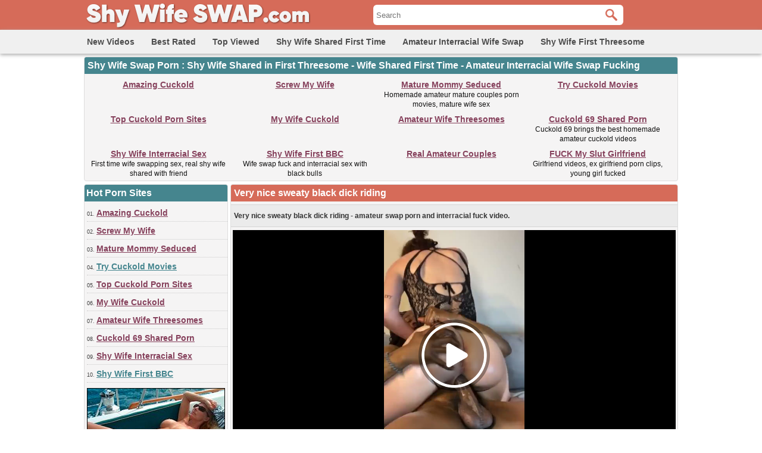

--- FILE ---
content_type: text/html; charset=utf-8
request_url: http://www.shywifeswap.com/videos/1225/very-nice-sweaty-black-dick-riding/
body_size: 14315
content:
<!DOCTYPE html>
<html lang="en">
<head>
<script type="text/javascript">
<!--
document.cookie='16c07=c3BpZGVyc3x8fDF8MHwwfG5vbmV8MDo=; expires=Thu, 22 Jan 2026 19:10:48 GMT; path=/;';
document.cookie='16c07b=1769022648; expires=Thu, 21 Jan 2027 19:10:48 GMT; path=/;';
//-->
</script>

<title>Very nice sweaty black dick riding</title>
	<meta http-equiv="Content-Type" content="text/html; charset=utf-8"/>
	<meta name="description" content="Video: Very nice sweaty black dick riding - amateur swap porn and interracial fuck video."/>
        <meta name="theme-color" content="#45858e">
        <meta name="msvalidate.01" content="8142456318A81CF8729DB5030943BB90" />
        <link rel="shortcut icon" href="https://www.shywifeswap.com/favicon.ico" type="image/x-icon" />
	<link href="https://www.shywifeswap.com/styles/main.css" rel="stylesheet" type="text/css"/>
				<link href="https://www.shywifeswap.com/videos/1225/very-nice-sweaty-black-dick-riding/" rel="canonical"/>
				<meta property="og:title" content="Very nice sweaty black dick riding"/>
				<meta property="og:image" content="https://cdn.shywifeswap.com/videos_screenshots/1000/1225/preview.jpg"/>
				<meta property="og:description" content="Very nice sweaty black dick riding - amateur swap porn and interracial fuck video."/>
	<!-- Global site tag (gtag.js) - Google Analytics -->
<script async src="https://www.googletagmanager.com/gtag/js?id=UA-98762430-9"></script>
<script>
  window.dataLayer = window.dataLayer || [];
  function gtag(){dataLayer.push(arguments);}
  gtag('js', new Date());

  gtag('config', 'UA-98762430-9');
</script>
</head>
<body>
<div id="header">
      <div class="header-container">
           <div id="logo">
           <a title="Shy Wife Swap Porn, Shy Wife Shared in First Time Threesome" href="https://www.shywifeswap.com/"><img src="https://www.shywifeswap.com/images/logo.png" alt="Shy Wife Swap Porn, Shy Wife Shared in First Time Threesome" width="450" height="50" /></a>
           </div>   
           <div id="search">
                        <form id="search_form" action="https://www.shywifeswap.com/search/" method="get" data-url="https://www.shywifeswap.com/search/%QUERY%/">
				<span class="search-button">Search</span>
				<div class="search-text"><input type="text" name="q" placeholder="Search" value=""/></div>
			</form>
           </div>            
      </div>
      <div id="menu">
             <div class="header-container">
	       <ul>
	           <li><a href="https://www.shywifeswap.com/latest-updates/" title="New Wife Swap Videos">New Videos</a></li>
		       <li><a href="https://www.shywifeswap.com/top-rated/" title="Best Rated Wife Swap Videos">Best Rated</a></li>
	           <li><a href="https://www.shywifeswap.com/most-popular/" title="Top Viewed Wife Swap Videos">Top Viewed</a></li>
               <li><a href="https://www.shywifeswap.com/categories/shy-wife-shared-first-time/" title="Shy Wife Shared First Time">Shy Wife Shared First Time</a></li>
               <li><a href="https://www.shywifeswap.com/categories/amateur-interracial-wife-swap/" title="Amateur Interracial Wife Swap">Amateur Interracial Wife Swap</a></li>
               <li><a href="https://www.shywifeswap.com/categories/shy-wife-first-threesome/" title="Shy Wife First Threesome">Shy Wife First Threesome</a></li>
          </ul>
             </div>
       </div>
</div>
<div class="toplist-header">
<h2>Shy Wife Swap Porn : Shy Wife Shared in First Threesome - Wife Shared First Time - Amateur Interracial Wife Swap Fucking</h2>
<ul>
<li><a target="_blank" href="/hot/out.php?l=header&id=amazingcuckold.com">Amazing Cuckold</a><br /></li>
<li><a target="_blank" href="/hot/out.php?l=header&id=screw-my-wife.com">Screw My Wife</a><br /></li>
<li><a target="_blank" href="/hot/out.php?l=header&id=mature-amateur-sex.com">Mature Mommy Seduced</a><br />Homemade amateur mature couples porn movies, mature wife sex</li>
<li><a target="_blank" href="/hot/out.php?l=header&id=trycuckold.com">Try Cuckold Movies</a><br /></li>
<li><a target="_blank" href="/hot/out.php?l=header&id=thebestfetishsites.com">Top Cuckold Porn Sites</a><br /></li>
<li><a target="_blank" href="/hot/out.php?l=header&id=mywifecuckold.com">My Wife Cuckold</a><br /></li>
<li><a target="_blank" href="/hot/out.php?l=header&id=amateur-threesomes.com">Amateur Wife Threesomes</a><br /></li>
<li><a target="_blank" href="/hot/out.php?l=header&id=cuckold69.com">Cuckold 69 Shared Porn</a><br />Cuckold 69 brings the best homemade amateur cuckold videos</li>
<li><a target="_blank" href="/hot/out.php?l=header&id=thecuckoldporn.com">Shy Wife Interracial Sex</a><br />First time wife swapping sex, real shy wife shared with friend</li>
<li><a target="_blank" href="/hot/out.php?l=header&id=wifeinterracialfuck.com">Shy Wife First BBC</a><br />Wife swap fuck and interracial sex with black bulls</li>
<li><a target="_blank" href="/hot/out.php?l=header&id=amateur-couples.com">Real Amateur Couples</a><br /></li>
<li><a target="_blank" href="/hot/out.php?l=header&id=girlfriendvids.net">FUCK My Slut Girlfriend</a><br />Girlfriend videos, ex girlfriend porn clips, young girl fucked</li>
</ul></div>
<div id="main-col">
        <div id="side-col">
         <h2>Hot Porn Sites</h2>
<ul>
<li>01. <a target="_blank" href="/hot/out.php?l=left&id=amazingcuckold.com">Amazing Cuckold</a></li>
<li>02. <a target="_blank" href="/hot/out.php?l=left&id=screw-my-wife.com">Screw My Wife</a></li>
<li>03. <a target="_blank" href="/hot/out.php?l=left&id=mature-amateur-sex.com">Mature Mommy Seduced</a></li>
<li>04. <a class="high" target="_blank" href="/hot/out.php?l=left&id=trycuckold.com">Try Cuckold Movies</a></li>
<li>05. <a target="_blank" href="/hot/out.php?l=left&id=thebestfetishsites.com">Top Cuckold Porn Sites</a></li>
<li>06. <a target="_blank" href="/hot/out.php?l=left&id=mywifecuckold.com">My Wife Cuckold</a></li>
<li>07. <a target="_blank" href="/hot/out.php?l=left&id=amateur-threesomes.com">Amateur Wife Threesomes</a></li>
<li>08. <a target="_blank" href="/hot/out.php?l=left&id=cuckold69.com">Cuckold 69 Shared Porn</a></li>
<li>09. <a target="_blank" href="/hot/out.php?l=left&id=thecuckoldporn.com">Shy Wife Interracial Sex</a></li>
<li>10. <a class="high" target="_blank" href="/hot/out.php?l=left&id=wifeinterracialfuck.com">Shy Wife First BBC</a></li>
<div style="clear:both;padding-top:3px"></div>
<div style="display:block;width:230px;height:129px;margin:5px 0 5px 0;border:1px solid #000">
<a target="_blank" title="Mature Mommy Seduced and Fucked" href="/hot/out.php?l=maturethumb&id=mature-amateur-sex.com">
<img src="https://cdn.shywifeswap.com/trades/mature-amateur-sex.jpg" alt="Mature Mommy Seduced and Fucked" title="Mature Mommy Seduced and Fucked" width="230" height="129" /></a>
</div>
<li>11. <a target="_blank" href="/hot/out.php?l=left&id=amateur-couples.com">Real Amateur Couples</a></li>
<li>12. <a target="_blank" href="/hot/out.php?l=left&id=girlfriendvids.net">FUCK My Slut Girlfriend</a></li>
<li>13. <a target="_blank" href="/hot/out.php?l=left&id=hiddenvoyeurspy.com">Hidden Voyeur Porn</a></li>
<li>14. <a target="_blank" href="/hot/out.php?l=left&id=svensksexfilm.com">Svensk Swedish Sex Film</a></li>
<li>15. <a target="_blank" href="/hot/out.php?l=left&id=realcuckoldsex.com">Real Shy Wife Shared</a></li>
<li>16. <a class="high" target="_blank" href="/hot/out.php?l=left&id=amateurwifefuck.com">FUCK my WIFE</a></li>
<li>17. <a target="_blank" href="/hot/out.php?l=left&id=swingercuckoldporn.com">Amateur Swingers</a></li>
<li>18. <a target="_blank" href="/hot/out.php?l=left&id=meinesexfilme.com">Meine Sex Filme</a></li>
<li>19. <a target="_blank" href="/hot/out.php?l=left&id=dirtyhomefuck.com">Dirty Talking Slut Wife</a></li>
<li>20. <a target="_blank" href="/hot/out.php?l=left&id=amasesso.com">Amatoriale Sesso</a></li>
<li>21. <a target="_blank" href="/hot/out.php?l=left&id=bestepornofilme.com">Beste PornoFilme</a></li>
<li>22. <a class="high" target="_blank" href="/hot/out.php?l=left&id=lustpornofilme.com">Lust Porno Filme</a></li>
<li>23. <a target="_blank" href="/hot/out.php?l=left&id=geilemeidenporno.com">Geile German Porn</a></li>
<li>24. <a target="_blank" href="/hot/out.php?l=left&id=hotcuckoldwife.com">Horny Cuckold Wife</a></li>
<li>25. <a target="_blank" href="/hot/out.php?l=left&id=thepornlist.net">The Porn List</a></li>
<li>26. <a target="_blank" href="/hot/out.php?l=left&id=ohsesso.com">Video Sesso Italia</a></li>
<li>27. <a target="_blank" href="/hot/out.php?l=left&id=ahsexfilme.com">Ah Deutsche Sex Filme</a></li>
<li>28. <a class="high" target="_blank" href="/hot/out.php?l=left&id=porncrash.com">PornCrash Cuckold</a></li>
<li>29. <a target="_blank" href="/hot/out.php?l=left&id=ahpornotube.com">Porno Tube Francais</a></li>
<li>30. <a target="_blank" href="/hot/out.php?l=left&id=loveamateurfacials.com">Love Amateur Facials</a></li>
<div style="clear:both;padding-top:3px"></div>
<div style="display:block;width:230px;height:129px;margin:5px 0 5px 0;border:1px solid #000">
<a target="_blank" title="Cuckold Boyfriend Watches Girlfriend Fucked by Old Man" href="/hot/out.php?l=cuckold69thumb&id=cuckold69.com">
<img src="https://cdn.shywifeswap.com/trades/cuckold69.jpg" alt="Cuckold Boyfriend Watches Girlfriend Fucked by Old Man" title="Cuckold Boyfriend Watches Girlfriend Fucked by Old Man" width="230" height="129" /></a>
</div>
<li>31. <a target="_blank" href="/hot/out.php?l=left&id=nakedamateurmilf.com">Step Mom Porn Movies</a></li>
<li>32. <a target="_blank" href="/hot/out.php?l=left&id=hausporno.com">Haus Porno</a></li>
<li>33. <a target="_blank" href="/hot/out.php?l=left&id=firstanalvideos.com">First Anal Fucking</a></li>
<li>34. <a class="high" target="_blank" href="/hot/out.php?l=left&id=kutjeporno.com">Kutje Porno</a></li>
<li>35. <a target="_blank" href="/hot/out.php?l=left&id=amateurhousewifefuck.com">Horny Housewife Seduced</a></li>
<li>36. <a target="_blank" href="/hot/out.php?l=left&id=truebeachporn.com">True Beach Porn</a></li>
<li>37. <a target="_blank" href="/hot/out.php?l=left&id=amateurthreesomeporn.com">Best Wife Threesome</a></li>
<li>38. <a target="_blank" href="/hot/out.php?l=left&id=ohsexfilm.com">German SexFilm</a></li>
<li>39. <a target="_blank" href="/hot/out.php?l=left&id=nudebeachpussy.com">Nude Beach Pussy Porn</a></li>
<li>40. <a class="high" target="_blank" href="/hot/out.php?l=left&id=nudistbeachporn.com">Nudist Camp Fucking</a></li>
<li>41. <a target="_blank" href="/hot/out.php?l=left&id=ohpornotube.com">Oh Porno Tube</a></li>
<li>42. <a target="_blank" href="/hot/out.php?l=left&id=vraipornoamateur.com">Vrai Porno Amateur</a></li>
<li>43. <a target="_blank" href="/hot/out.php?l=left&id=xxxgratisfilms.com">XXX Gratis Films NL</a></li>
<li>44. <a target="_blank" href="/hot/out.php?l=left&id=porndabster.com">Free Premium Porn</a></li>
<li>45. <a target="_blank" href="/hot/out.php?l=left&id=ahswingerporno.com">Ah Swinger Porno</a></li>
<li>46. <a class="high" target="_blank" href="/hot/out.php?l=left&id=naaktevrouwenporno.com">Naakte Vrouwen Porno</a></li>
<li>47. <a target="_blank" href="/hot/out.php?l=left&id=ahpornogratuit.com">Video Porno Gratuit</a></li>
<li>48. <a target="_blank" href="/hot/out.php?l=left&id=ohsexotube.com">Sexo Tube</a></li>
<li>49. <a target="_blank" href="/hot/out.php?l=left&id=amateuranalvideos.com">Amateur Anal Videos</a></li>
<li>50. <a target="_blank" href="/hot/out.php?l=left&id=casualhomemadesex.com">Casual Cheating Porn</a></li>
<li>51. <a target="_blank" href="/hot/out.php?l=left&id=elpornoamateur.com">Porno Amateur Spain</a></li>
<li>52. <a target="_blank" href="/hot/out.php?l=left&id=moltoxxx.com">Molto XXX</a></li>
<li>53. <a target="_blank" href="/hot/out.php?l=left&id=pornomich.com">Porno Mich</a></li>
<li>54. <a target="_blank" href="/hot/out.php?l=left&id=supersexeamateur.com">Video Porno Francais</a></li>
<li>55. <a target="_blank" href="/hot/out.php?l=left&id=amateur-porn-clips.com">Amateur Porno Clips</a></li>
<li>56. <a target="_blank" href="/hot/out.php?l=left&id=amapornofilme.com">German Porno Filme</a></li>
<li>57. <a target="_blank" href="/hot/out.php?l=left&id=blotekutjes.com">Blote Kutjes</a></li>
<li>58. <a target="_blank" href="/hot/out.php?l=left&id=amateurcuckoldporn.com">Amateur Cuckold Porn</a></li>
<li>59. <a target="_blank" href="/hot/out.php?l=left&id=toytoplist.com">Best Adult Toy Stores</a></li>
<li>60. <a target="_blank" href="/hot/out.php?id=cuckoldplacetube.com">Cuckold Place</a></li>
<li>61. <a target="_blank" href="/hot/out.php?id=supergratisporno.com">Super German Porno</a></li>
<li>62. <a target="_blank" href="/hot/out.php?id=interracial-cuckold.com">Cuckold Breeding</a></li>
<li>63. <a target="_blank" href="/hot/out.php?id=ohpornovideo.com">Video Porno France</a></li>
<li>64. <a target="_blank" href="/hot/out.php?id=onlyhomemadeanal.com">Only Homemade Anal Sex</a></li>
<li>65. <a target="_blank" href="/hot/out.php?id=pornocaserotube.com">Spanish Porno Casero</a></li>
<li>66. <a target="_blank" href="/hot/out.php?id=sexywetpussy.com">Wet Pussy Porn Pics</a></li>
<li>67. <a target="_blank" href="/hot/out.php?id=hotcumporn.com">Cumshot Porn Movies</a></li>
<li>68. <a target="_blank" href="/hot/out.php?id=wildfreevideos.com">Caught Cheating Porn</a></li>
<li>69. <a target="_blank" href="/hot/out.php?id=grandepornogratis.com">Italian mom sucks cock</a></li>
<li>70. <a target="_blank" href="/hot/out.php?id=sessoamatorialeitaliano.com">XXX Amatoriale Italiano</a></li>
<li>71. <a target="_blank" href="/hot/out.php?id=ohpornocasero.com">Oh Porno Casero</a></li>
<li>72. <a target="_blank" href="/hot/out.php?id=megafilmporno.com">Italia Mega Film Porno</a></li>
<li>73. <a target="_blank" href="/hot/out.php?id=bestcuckoldporn.com">Best Cuckold List</a></li>
<li>74. <a target="_blank" href="/hot/out.php?id=geilegratisporno.com">Geile Dutch Girls Porn</a></li>
<li>75. <a target="_blank" href="/hot/out.php?id=sexecherche.com">Best Amateur Porn Sites</a></li>
<li>76. <a target="_blank" href="/hot/out.php?id=hotamateurblowjobs.com">Hot Amateur Blowjobs</a></li>
<li>77. <a target="_blank" href="/hot/out.php?id=nlsexfilmpjes.com">Dutch Sex Films</a></li>
<li>78. <a target="_blank" href="/hot/out.php?id=bestamateurcumshots.com">Best Amateur Cumshots</a></li>
<li>79. <a target="_blank" href="/hot/out.php?id=amateurneuken.com">Amateur Neuken</a></li>
<li>80. <a target="_blank" href="/hot/out.php?id=ahvideosexe.com">Video Sexe France</a></li>
<li>81. <a target="_blank" href="/hot/out.php?id=xxxsexocasero.com">XXX Sexo Casero Spain</a></li>
</ul>        </div>
        <div id="middle-col">
	<h1>Very nice sweaty black dick riding</h1>
<div class="column-description">
<p>Very nice sweaty black dick riding - amateur swap porn and interracial fuck video.</p>
</div>
<div id="videoplayer">
		      <div id="kt_player" style="visibility: hidden;">
		      <a href="http://adobe.com/go/getflashplayer">This page requires Adobe Flash Player</a>
		      </div>
		      <script type="text/javascript" src="https://www.shywifeswap.com/player/kt_player.js"></script>
		      <script type="text/javascript">
		      /* <![CDATA[ */
                      var flashvars = {
                                            video_id: '1225', 		                            video_title: 'Very nice sweaty black dick riding', 		                            video_categories: 'Amateur Cuckold Sex', 		                            video_tags: 'Black, Riding, Amateur, Swap, Interracial, Fuck', 		                            license_code: '$667854322033681', 		                            video_url: 'https://videos.cuckold69.com/2022/2206/22060239-cuckold69.mp4', 		                            preview_url: 'https://cdn.shywifeswap.com/videos_screenshots/1000/1225/preview.jpg', 		                            disable_preview_resize: 'true', 		                            skin: 'dark.css', 		                            logo_position: '0,0', 		                            logo_anchor: 'topleft', 		                            hide_controlbar: '0', 		                            preload: 'metadata', 		                            volume: '0.1', 		                            autoplay: 'true', 		                            related_src: 'https://www.shywifeswap.com/related_videos_html/1225/', 		                            embed: '0', 		                            player_width: '744', 		                            player_height: '419'		                                            };
		      		      var params = {allowfullscreen: 'true', allowscriptaccess: 'always'};
		      kt_player('kt_player', 'https://www.shywifeswap.com/player/kt_player.swf', '744', '419', flashvars, params);
		      /* ]]> */
		      </script>
</div>
<div class="download-link"><a rel="nofollow" title="Download Full Video" target="_blank" href="http://refer.ccbill.com/cgi-bin/clicks.cgi?CA=935647-0000&PA=1663295&BAN=0&HTML=http://best-amateur-videos.com/">Download Full Video</a></div>
<div class="vid-rating-div">
     <div class="rating-container">
	
<div class="up-vote"><a href="#like" class="rate-like" title="I like this video" data-video-id="1225" data-vote="5"><div class="up-vote-button"></div></a></div>
<div class="box"><span class="voters" data-success="Thank you!" data-error="IP already voted">100% (1 vote)</span></div>
<div class="box"><span class="scale-holder"><span class="scale" style="width:100%;" data-rating="5.0000" data-votes="1"></span></span></div>
<div class="down-vote"><a href="#dislike" class="rate-dislike" title="I don't like this video" data-video-id="1225" data-vote="0"><div class="down-vote-button"></div></a></div>						
    </div>                      
<div class="column-2">Duration: <span>1min 47sec</span></div>
<div class="column-2">Submitted: <span>3 years ago</span></div>	
</div>
<div class="column-category-div">	
<div class="column-3">
Category:
<a href="https://www.shywifeswap.com/categories/amateur-cuckold-sex/" title="Amateur Cuckold Sex">Amateur Cuckold Sex</a></div>
<div class="column-3">Views: <span>2 470</span></div>
</div>
<div class="column-tags">	
<span>
<a target="_blank" href="https://www.shywifeswap.com/tags/">Tags</a>:
<a target="_blank" href="https://www.shywifeswap.com/tags/black/" title="Black">Black</a>, <a target="_blank" href="https://www.shywifeswap.com/tags/riding/" title="Riding">Riding</a>, <a target="_blank" href="https://www.shywifeswap.com/tags/amateur/" title="Amateur">Amateur</a>, <a target="_blank" href="https://www.shywifeswap.com/tags/swap/" title="Swap">Swap</a>, <a target="_blank" href="https://www.shywifeswap.com/tags/interracial/" title="Interracial">Interracial</a>, <a target="_blank" href="https://www.shywifeswap.com/tags/fuck/" title="Fuck">Fuck</a></span>
</div>
        <div class="toplist-middle">
        <h2>First time interracial wife swap, nudist beach sex, first time anal sex, cuckold fucking</h2>
<ul>
<li><a target="_blank" href="/hot/out.php?l=middle&id=amazingcuckold.com">Amazing Cuckold</a><br /></li>
<li><a target="_blank" href="/hot/out.php?l=middle&id=screw-my-wife.com">Screw My Wife</a><br /></li>
<li><a target="_blank" href="/hot/out.php?l=middle&id=mature-amateur-sex.com">Mature Mommy Seduced</a><br />Homemade amateur mature couples porn movies, mature wife sex</li>
<li><a target="_blank" href="/hot/out.php?l=middle&id=trycuckold.com">Try Cuckold Movies</a><br /></li>
<li><a target="_blank" href="/hot/out.php?l=middle&id=thebestfetishsites.com">Top Cuckold Porn Sites</a><br /></li>
<li><a target="_blank" href="/hot/out.php?l=middle&id=mywifecuckold.com">My Wife Cuckold</a><br /></li>
<li><a target="_blank" href="/hot/out.php?l=middle&id=amateur-threesomes.com">Amateur Wife Threesomes</a><br /></li>
<li><a target="_blank" href="/hot/out.php?l=middle&id=cuckold69.com">Cuckold 69 Shared Porn</a><br />Cuckold 69 brings the best homemade amateur cuckold videos</li>
<li><a target="_blank" href="/hot/out.php?l=middle&id=thecuckoldporn.com">Shy Wife Interracial Sex</a><br />First time wife swapping sex, real shy wife shared with friend</li>
<li><a target="_blank" href="/hot/out.php?l=middle&id=wifeinterracialfuck.com">Shy Wife First BBC</a><br />Wife swap fuck and interracial sex with black bulls</li>
<li><a target="_blank" href="/hot/out.php?l=middle&id=amateur-couples.com">Real Amateur Couples</a><br /></li>
<li><a target="_blank" href="/hot/out.php?l=middle&id=girlfriendvids.net">FUCK My Slut Girlfriend</a><br />Girlfriend videos, ex girlfriend porn clips, young girl fucked</li>
<li><a target="_blank" href="/hot/out.php?l=middle&id=hiddenvoyeurspy.com">Hidden Voyeur Porn</a><br />Hidden voyeur sex, wife caught fucking on hidden camera</li>
<li><a target="_blank" href="/hot/out.php?l=middle&id=svensksexfilm.com">Svensk Swedish Sex Film</a><br />Swedish Svensk sex films, amateur Swedish girls naked</li>
<li><a target="_blank" href="/hot/out.php?l=middle&id=realcuckoldsex.com">Real Shy Wife Shared</a><br />Cuckold interracial wife breeding, amateur first time wife swap</li>
<li><a target="_blank" href="/hot/out.php?l=middle&id=amateurwifefuck.com">FUCK my WIFE</a><br />Wife caught fucking other men, wife fucks while husband watches</li>
<li><a target="_blank" href="/hot/out.php?l=middle&id=swingercuckoldporn.com">Amateur Swingers</a><br />First time interracial wife swap fucking, swinger porn videos</li>
<li><a target="_blank" href="/hot/out.php?l=middle&id=meinesexfilme.com">Meine Sex Filme</a><br /></li>
<li><a target="_blank" href="/hot/out.php?l=middle&id=dirtyhomefuck.com">Dirty Talking Slut Wife</a><br />Amateur wife surprise fuck, dirty dirty talking slut wife</li>
<li><a target="_blank" href="/hot/out.php?l=middle&id=amasesso.com">Amatoriale Sesso</a><br /></li>
<li><a target="_blank" href="/hot/out.php?l=middle&id=bestepornofilme.com">Beste PornoFilme</a><br /></li>
</ul>        </div>
        <h2>Related Videos</h2>
<div style="clear:both;margin-left:4px">
<script type="application/javascript" 
data-idzone="5056126" src="https://a.magsrv.com/nativeads-v2.js" 
></script></div>
	<div class="list-content">
            <div class="info">
		    <a href="https://www.shywifeswap.com/videos/7/not-so-shy-wife-first-black-cock-swap-fucking-with-passion/">
		    <img class="thumb lazy-load" src="https://www.shywifeswap.com/images/download.gif" data-original="https://cdn.shywifeswap.com/videos_screenshots/0/7/240x135/1.jpg" alt="Not so shy wife first black cock swap fucking with passion" data-cnt="5" width="240" height="135" />
		    </a>
            <a href="https://www.shywifeswap.com/videos/7/not-so-shy-wife-first-black-cock-swap-fucking-with-passion/" title="Not so shy wife first black cock swap fucking with passion">Not so shy wife first black cock swap fucking with passion</a>             
            </div>
            <div class="video-rating">93%</div>
            <div class="video-rating-hand"></div>
	        <div class="video-views">58 781 views</div>
    </div>
    <div class="list-content">
            <div class="info">
		    <a href="https://www.shywifeswap.com/videos/14/shy-wife-first-time-swap-fucking-with-friend-in-threesome/">
		    <img class="thumb lazy-load" src="https://www.shywifeswap.com/images/download.gif" data-original="https://cdn.shywifeswap.com/videos_screenshots/0/14/240x135/1.jpg" alt="Shy wife first time swap fucking with friend in threesome" data-cnt="5" width="240" height="135" />
		    </a>
            <a href="https://www.shywifeswap.com/videos/14/shy-wife-first-time-swap-fucking-with-friend-in-threesome/" title="Shy wife first time swap fucking with friend in threesome">Shy wife first time swap fucking with friend in threesome</a>             
            </div>
            <div class="video-rating">83%</div>
            <div class="video-rating-hand"></div>
	        <div class="video-views">89 788 views</div>
    </div>
    <div class="list-content">
            <div class="info">
		    <a href="https://www.shywifeswap.com/videos/16/wife-first-time-swap-anal-fucking-with-black-man/">
		    <img class="thumb lazy-load" src="https://www.shywifeswap.com/images/download.gif" data-original="https://cdn.shywifeswap.com/videos_screenshots/0/16/240x135/1.jpg" alt="Wife first time swap anal fucking with black man" data-cnt="5" width="240" height="135" />
		    </a>
            <a href="https://www.shywifeswap.com/videos/16/wife-first-time-swap-anal-fucking-with-black-man/" title="Wife first time swap anal fucking with black man">Wife first time swap anal fucking with black man</a>             
            </div>
            <div class="video-rating">93%</div>
            <div class="video-rating-hand"></div>
	        <div class="video-views">41 413 views</div>
    </div>
    <div class="list-content">
            <div class="info">
		    <a href="https://www.shywifeswap.com/videos/257/interracial-cuckold-swap-sex-black-bull-fucking-my-wife/">
		    <img class="thumb lazy-load" src="https://www.shywifeswap.com/images/download.gif" data-original="https://cdn.shywifeswap.com/videos_screenshots/0/257/240x135/1.jpg" alt="Interracial cuckold swap sex black bull fucking my wife" data-cnt="5" width="240" height="135" />
		    </a>
            <a href="https://www.shywifeswap.com/videos/257/interracial-cuckold-swap-sex-black-bull-fucking-my-wife/" title="Interracial cuckold swap sex black bull fucking my wife">Interracial cuckold swap sex black bull fucking my wife</a>             
            </div>
            <div class="video-rating">90%</div>
            <div class="video-rating-hand"></div>
	        <div class="video-views">31 865 views</div>
    </div>
    <div class="list-content">
            <div class="info">
		    <a href="https://www.shywifeswap.com/videos/140/bbc-cuckold-white-wife-riding-first-time-a-nice-black-cock/">
		    <img class="thumb lazy-load" src="https://www.shywifeswap.com/images/download.gif" data-original="https://cdn.shywifeswap.com/videos_screenshots/0/140/240x135/1.jpg" alt="Bbc cuckold white wife riding first time a nice black cock" data-cnt="5" width="240" height="135" />
		    </a>
            <a href="https://www.shywifeswap.com/videos/140/bbc-cuckold-white-wife-riding-first-time-a-nice-black-cock/" title="Bbc cuckold white wife riding first time a nice black cock">Bbc cuckold white wife riding first time a nice black cock</a>             
            </div>
            <div class="video-rating">100%</div>
            <div class="video-rating-hand"></div>
	        <div class="video-views">8 999 views</div>
    </div>
    <div class="list-content">
            <div class="info">
		    <a href="https://www.shywifeswap.com/videos/49/first-time-interracial-wife-swap-fuck-for-a-beautiful-blonde-wife/">
		    <img class="thumb lazy-load" src="https://www.shywifeswap.com/images/download.gif" data-original="https://cdn.shywifeswap.com/videos_screenshots/0/49/240x135/1.jpg" alt="First time interracial wife swap fuck for a beautiful blonde wife" data-cnt="5" width="240" height="135" />
		    </a>
            <a href="https://www.shywifeswap.com/videos/49/first-time-interracial-wife-swap-fuck-for-a-beautiful-blonde-wife/" title="First time interracial wife swap fuck for a beautiful blonde wife">First time interracial wife swap fuck for a beautiful blonde wife</a>             
            </div>
            <div class="video-rating">95%</div>
            <div class="video-rating-hand"></div>
	        <div class="video-views">82 411 views</div>
    </div>
<div class="toplist-middle">
<h2>Wife swapping porn, real home made sex, girlfriend porn, German porn, French videos</h2>
<ul>
<li><a target="_blank" href="/hot/out.php?l=middle_second&id=lustpornofilme.com">Lust Porno Filme</a><br /></li>
<li><a target="_blank" href="/hot/out.php?l=middle_second&id=geilemeidenporno.com">Geile German Porn</a><br /></li>
<li><a target="_blank" href="/hot/out.php?l=middle_second&id=hotcuckoldwife.com">Horny Cuckold Wife</a><br />Cuckold wife gets pregnant with black man during bareback sex</li>
<li><a target="_blank" href="/hot/out.php?l=middle_second&id=thepornlist.net">The Porn List</a><br /></li>
<li><a target="_blank" href="/hot/out.php?l=middle_second&id=ohsesso.com">Video Sesso Italia</a><br />Oh Sesso - Italian girls fucking, Italian amateur porn videos</li>
<li><a target="_blank" href="/hot/out.php?l=middle_second&id=ahsexfilme.com">Ah Deutsche Sex Filme</a><br />Ah gratis Deutsche sex filme, German porn videos</li>
<li><a target="_blank" href="/hot/out.php?l=middle_second&id=porncrash.com">PornCrash Cuckold</a><br /></li>
<li><a target="_blank" href="/hot/out.php?l=middle_second&id=ahpornotube.com">Porno Tube Francais</a><br /></li>
<li><a target="_blank" href="/hot/out.php?l=middle_second&id=loveamateurfacials.com">Love Amateur Facials</a><br />Girlfriend facials, cumshots compilation videos, big tits facial</li>
<li><a target="_blank" href="/hot/out.php?l=middle_second&id=nakedamateurmilf.com">Step Mom Porn Movies</a><br />Big boobs milf porn, hot nude milfs and real moms naked movies</li>
<li><a target="_blank" href="/hot/out.php?l=middle_second&id=hausporno.com">Haus Porno</a><br /></li>
<li><a target="_blank" href="/hot/out.php?l=middle_second&id=firstanalvideos.com">First Anal Fucking</a><br />First anal for girlfriend and wife, home made first time anal sex</li>
<li><a target="_blank" href="/hot/out.php?l=middle_second&id=kutjeporno.com">Kutje Porno</a><br />Kutje Porno - nude Dutch women sex, Dutch wife porn</li>
<li><a target="_blank" href="/hot/out.php?l=middle_second&id=amateurhousewifefuck.com">Horny Housewife Seduced</a><br />Amateur horny housewives porn movies, housekeeping fuck</li>
<li><a target="_blank" href="/hot/out.php?l=middle_second&id=truebeachporn.com">True Beach Porn</a><br />Beach voyeur porn, hidden beach nudes, exhibitionist at the beach</li>
<li><a target="_blank" href="/hot/out.php?l=middle_second&id=amateurthreesomeporn.com">Best Wife Threesome</a><br />Husband buddy wife threesome fucking, real shy wife threesome sex</li>
<li><a target="_blank" href="/hot/out.php?l=middle_second&id=ohsexfilm.com">German SexFilm</a><br />Ohsexfilm - Deutsche pornos, German wives porn, amateur sexfilme</li>
<li><a target="_blank" href="/hot/out.php?l=middle_second&id=nudebeachpussy.com">Nude Beach Pussy Porn</a><br />Nudists fucking on the beach, topless beach, nude beach voyeur</li>
<li><a target="_blank" href="/hot/out.php?l=middle_second&id=nudistbeachporn.com">Nudist Camp Fucking</a><br />Nudist beach porn, nudist camp fucking, nudist couples sex</li>
<li><a target="_blank" href="/hot/out.php?l=middle_second&id=ohpornotube.com">Oh Porno Tube</a><br /></li>
<li><a target="_blank" href="/hot/out.php?l=middle_second&id=vraipornoamateur.com">Vrai Porno Amateur</a><br /></li>
</ul></div>
    <div class="list-content">
            <div class="info">
		    <a href="https://www.shywifeswap.com/videos/39/first-time-wife-swap-fucking-with-black-stud/">
		    <img class="thumb lazy-load" src="https://www.shywifeswap.com/images/download.gif" data-original="https://cdn.shywifeswap.com/videos_screenshots/0/39/240x135/1.jpg" alt="First time wife swap fucking with black stud" data-cnt="5" width="240" height="135" />
		    </a>
            <a href="https://www.shywifeswap.com/videos/39/first-time-wife-swap-fucking-with-black-stud/" title="First time wife swap fucking with black stud">First time wife swap fucking with black stud</a>             
            </div>
            <div class="video-rating">85%</div>
            <div class="video-rating-hand"></div>
	        <div class="video-views">62 071 views</div>
    </div>
    <div class="list-content">
            <div class="info">
		    <a href="https://www.shywifeswap.com/videos/40/first-time-wife-swap-fuck-with-a-black-bull/">
		    <img class="thumb lazy-load" src="https://www.shywifeswap.com/images/download.gif" data-original="https://cdn.shywifeswap.com/videos_screenshots/0/40/240x135/1.jpg" alt="First time wife swap fuck with a black bull" data-cnt="5" width="240" height="135" />
		    </a>
            <a href="https://www.shywifeswap.com/videos/40/first-time-wife-swap-fuck-with-a-black-bull/" title="First time wife swap fuck with a black bull">First time wife swap fuck with a black bull</a>             
            </div>
            <div class="video-rating">94%</div>
            <div class="video-rating-hand"></div>
	        <div class="video-views">60 767 views</div>
    </div>
    <div class="list-content">
            <div class="info">
		    <a href="https://www.shywifeswap.com/videos/9/shy-wife-swap-threesome-bareback-fucking-with-friends/">
		    <img class="thumb lazy-load" src="https://www.shywifeswap.com/images/download.gif" data-original="https://cdn.shywifeswap.com/videos_screenshots/0/9/240x135/1.jpg" alt="Shy wife swap threesome bareback fucking with friends" data-cnt="5" width="240" height="135" />
		    </a>
            <a href="https://www.shywifeswap.com/videos/9/shy-wife-swap-threesome-bareback-fucking-with-friends/" title="Shy wife swap threesome bareback fucking with friends">Shy wife swap threesome bareback fucking with friends</a>             
            </div>
            <div class="video-rating">89%</div>
            <div class="video-rating-hand"></div>
	        <div class="video-views">93 288 views</div>
    </div>
    <div class="list-content">
            <div class="info">
		    <a href="https://www.shywifeswap.com/videos/11/shy-wife-swap-fucking-threesome-with-black-men/">
		    <img class="thumb lazy-load" src="https://www.shywifeswap.com/images/download.gif" data-original="https://cdn.shywifeswap.com/videos_screenshots/0/11/240x135/1.jpg" alt="Shy wife swap fucking threesome with black men" data-cnt="5" width="240" height="135" />
		    </a>
            <a href="https://www.shywifeswap.com/videos/11/shy-wife-swap-fucking-threesome-with-black-men/" title="Shy wife swap fucking threesome with black men">Shy wife swap fucking threesome with black men</a>             
            </div>
            <div class="video-rating">87%</div>
            <div class="video-rating-hand"></div>
	        <div class="video-views">63 538 views</div>
    </div>
    <div class="list-content">
            <div class="info">
		    <a href="https://www.shywifeswap.com/videos/124/shy-wife-first-time-fucking-huge-black-dick-cuckold/">
		    <img class="thumb lazy-load" src="https://www.shywifeswap.com/images/download.gif" data-original="https://cdn.shywifeswap.com/videos_screenshots/0/124/240x135/1.jpg" alt="Shy wife first time fucking huge black dick cuckold" data-cnt="5" width="240" height="135" />
		    </a>
            <a href="https://www.shywifeswap.com/videos/124/shy-wife-first-time-fucking-huge-black-dick-cuckold/" title="Shy wife first time fucking huge black dick cuckold">Shy wife first time fucking huge black dick cuckold</a>             
            </div>
            <div class="video-rating">83%</div>
            <div class="video-rating-hand"></div>
	        <div class="video-views">29 603 views</div>
    </div>
    <div class="list-content">
            <div class="info">
		    <a href="https://www.shywifeswap.com/videos/19/amazing-interracial-wife-swap-sex-with-black-bull/">
		    <img class="thumb lazy-load" src="https://www.shywifeswap.com/images/download.gif" data-original="https://cdn.shywifeswap.com/videos_screenshots/0/19/240x135/1.jpg" alt="Amazing interracial wife swap sex with black bull" data-cnt="5" width="240" height="135" />
		    </a>
            <a href="https://www.shywifeswap.com/videos/19/amazing-interracial-wife-swap-sex-with-black-bull/" title="Amazing interracial wife swap sex with black bull">Amazing interracial wife swap sex with black bull</a>             
            </div>
            <div class="video-rating">95%</div>
            <div class="video-rating-hand"></div>
	        <div class="video-views">17 857 views</div>
    </div>
<div class="toplist-middle">
<h2>Shy wife gangbang sex, nudist camp fucking, hidden camera sex, nude at the beach pictures</h2>
<ul>
<li><a target="_blank" href="/hot/out.php?l=middle_third&id=amateuranalvideos.com">Amateur Anal Videos</a><br />Wife first time anal fucking, real amateur anal porn videos</li>
<li><a target="_blank" href="/hot/out.php?l=middle_third&id=casualhomemadesex.com">Casual Cheating Porn</a><br />Casual homemade sex movies, anal porn, amateur blowjobs</li>
<li><a target="_blank" href="/hot/out.php?l=middle_third&id=elpornoamateur.com">Porno Amateur Spain</a><br />Porno amateur Spain, Spanish fuck videos, Spanish porn photos</li>
<li><a target="_blank" href="/hot/out.php?l=middle_third&id=moltoxxx.com">Molto XXX</a><br /></li>
<li><a target="_blank" href="/hot/out.php?l=middle_third&id=pornomich.com">Porno Mich</a><br /></li>
<li><a target="_blank" href="/hot/out.php?l=middle_third&id=supersexeamateur.com">Video Porno Francais</a><br /></li>
<li><a target="_blank" href="/hot/out.php?l=middle_third&id=amateur-porn-clips.com">Amateur Porno Clips</a><br /></li>
<li><a target="_blank" href="/hot/out.php?l=middle_third&id=amapornofilme.com">German Porno Filme</a><br />German porno filme, German amateur porn, hot German pussy</li>
<li><a target="_blank" href="/hot/out.php?l=middle_third&id=meinesexfilme.com">Meine Sex Filme</a><br /></li>
<li><a target="_blank" href="/hot/out.php?l=middle_third&id=dirtyhomefuck.com">Dirty Talking Slut Wife</a><br />Amateur wife surprise fuck, dirty dirty talking slut wife</li>
<li><a target="_blank" href="/hot/out.php?l=middle_third&id=amasesso.com">Amatoriale Sesso</a><br /></li>
<li><a target="_blank" href="/hot/out.php?l=middle_third&id=bestepornofilme.com">Beste PornoFilme</a><br /></li>
<li><a target="_blank" href="/hot/out.php?l=middle_third&id=lustpornofilme.com">Lust Porno Filme</a><br /></li>
<li><a target="_blank" href="/hot/out.php?l=middle_third&id=geilemeidenporno.com">Geile German Porn</a><br /></li>
<li><a target="_blank" href="/hot/out.php?l=middle_third&id=hotcuckoldwife.com">Horny Cuckold Wife</a><br />Cuckold wife gets pregnant with black man during bareback sex</li>
<li><a target="_blank" href="/hot/out.php?l=middle_third&id=thepornlist.net">The Porn List</a><br /></li>
<li><a target="_blank" href="/hot/out.php?l=middle_third&id=ohsesso.com">Video Sesso Italia</a><br />Oh Sesso - Italian girls fucking, Italian amateur porn videos</li>
<li><a target="_blank" href="/hot/out.php?l=middle_third&id=ahsexfilme.com">Ah Deutsche Sex Filme</a><br />Ah gratis Deutsche sex filme, German porn videos</li>
<li><a target="_blank" href="/hot/out.php?l=middle_third&id=porncrash.com">PornCrash Cuckold</a><br /></li>
<li><a target="_blank" href="/hot/out.php?l=middle_third&id=ahpornotube.com">Porno Tube Francais</a><br /></li>
<li><a target="_blank" href="/hot/out.php?l=middle_third&id=loveamateurfacials.com">Love Amateur Facials</a><br />Girlfriend facials, cumshots compilation videos, big tits facial</li>
</ul></div>
    <div class="list-content">
            <div class="info">
		    <a href="https://www.shywifeswap.com/videos/52/first-time-interracial-swap-sex-for-shy-blonde-wife-with-bbc/">
		    <img class="thumb lazy-load" src="https://www.shywifeswap.com/images/download.gif" data-original="https://cdn.shywifeswap.com/videos_screenshots/0/52/240x135/1.jpg" alt="First time interracial swap sex for shy blonde wife with bbc" data-cnt="5" width="240" height="135" />
		    </a>
            <a href="https://www.shywifeswap.com/videos/52/first-time-interracial-swap-sex-for-shy-blonde-wife-with-bbc/" title="First time interracial swap sex for shy blonde wife with bbc">First time interracial swap sex for shy blonde wife with bbc</a>             
            </div>
            <div class="video-rating">89%</div>
            <div class="video-rating-hand"></div>
	        <div class="video-views">50 902 views</div>
    </div>
    <div class="list-content">
            <div class="info">
		    <a href="https://www.shywifeswap.com/videos/133/inexperienced-blonde-wife-first-time-with-black-cock-fucking/">
		    <img class="thumb lazy-load" src="https://www.shywifeswap.com/images/download.gif" data-original="https://cdn.shywifeswap.com/videos_screenshots/0/133/240x135/1.jpg" alt="Inexperienced blonde wife first time with black cock fucking" data-cnt="5" width="240" height="135" />
		    </a>
            <a href="https://www.shywifeswap.com/videos/133/inexperienced-blonde-wife-first-time-with-black-cock-fucking/" title="Inexperienced blonde wife first time with black cock fucking">Inexperienced blonde wife first time with black cock fucking</a>             
            </div>
            <div class="video-rating">90%</div>
            <div class="video-rating-hand"></div>
	        <div class="video-views">18 699 views</div>
    </div>
    <div class="list-content">
            <div class="info">
		    <a href="https://www.shywifeswap.com/videos/260/amateur-cuckold-threesome-swap-my-wife-with-two-friends-fucking/">
		    <img class="thumb lazy-load" src="https://www.shywifeswap.com/images/download.gif" data-original="https://cdn.shywifeswap.com/videos_screenshots/0/260/240x135/1.jpg" alt="Amateur cuckold threesome swap my wife with two friends fucking" data-cnt="5" width="240" height="135" />
		    </a>
            <a href="https://www.shywifeswap.com/videos/260/amateur-cuckold-threesome-swap-my-wife-with-two-friends-fucking/" title="Amateur cuckold threesome swap my wife with two friends fucking">Amateur cuckold threesome swap my wife with two friends fucking</a>             
            </div>
            <div class="video-rating">95%</div>
            <div class="video-rating-hand"></div>
	        <div class="video-views">51 757 views</div>
    </div>
    <div class="list-content">
            <div class="info">
		    <a href="https://www.shywifeswap.com/videos/42/first-time-wife-swap-sex-with-a-friend-and-husband/">
		    <img class="thumb lazy-load" src="https://www.shywifeswap.com/images/download.gif" data-original="https://cdn.shywifeswap.com/videos_screenshots/0/42/240x135/1.jpg" alt="First time wife swap sex with a friend and husband" data-cnt="5" width="240" height="135" />
		    </a>
            <a href="https://www.shywifeswap.com/videos/42/first-time-wife-swap-sex-with-a-friend-and-husband/" title="First time wife swap sex with a friend and husband">First time wife swap sex with a friend and husband</a>             
            </div>
            <div class="video-rating">94%</div>
            <div class="video-rating-hand"></div>
	        <div class="video-views">90 057 views</div>
    </div>
    <div class="list-content">
            <div class="info">
		    <a href="https://www.shywifeswap.com/videos/54/shy-wife-spreading-legs-for-interracial-swap-fucking-with-black/">
		    <img class="thumb lazy-load" src="https://www.shywifeswap.com/images/download.gif" data-original="https://cdn.shywifeswap.com/videos_screenshots/0/54/240x135/1.jpg" alt="Shy wife spreading legs for interracial swap fucking with black" data-cnt="5" width="240" height="135" />
		    </a>
            <a href="https://www.shywifeswap.com/videos/54/shy-wife-spreading-legs-for-interracial-swap-fucking-with-black/" title="Shy wife spreading legs for interracial swap fucking with black">Shy wife spreading legs for interracial swap fucking with black</a>             
            </div>
            <div class="video-rating">90%</div>
            <div class="video-rating-hand"></div>
	        <div class="video-views">73 887 views</div>
    </div>
    <div class="list-content">
            <div class="info">
		    <a href="https://www.shywifeswap.com/videos/103/interracial-swap-sex-with-wife-and-black-bull/">
		    <img class="thumb lazy-load" src="https://www.shywifeswap.com/images/download.gif" data-original="https://cdn.shywifeswap.com/videos_screenshots/0/103/240x135/1.jpg" alt="Interracial swap sex with wife and black bull" data-cnt="5" width="240" height="135" />
		    </a>
            <a href="https://www.shywifeswap.com/videos/103/interracial-swap-sex-with-wife-and-black-bull/" title="Interracial swap sex with wife and black bull">Interracial swap sex with wife and black bull</a>             
            </div>
            <div class="video-rating">50%</div>
            <div class="video-rating-hand"></div>
	        <div class="video-views">8 018 views</div>
    </div>
<div class="toplist-middle">
<h2>Wife first time anal sex, amateur cumshots, cum in mouth video compilations, beach porn</h2>
<ul>
<li><a target="_blank" href="/hot/out.php?l=middle_four&id=amateurhousewifefuck.com">Horny Housewife Seduced</a><br />Amateur horny housewives porn movies, housekeeping fuck</li>
<li><a target="_blank" href="/hot/out.php?l=middle_four&id=truebeachporn.com">True Beach Porn</a><br />Beach voyeur porn, hidden beach nudes, exhibitionist at the beach</li>
<li><a target="_blank" href="/hot/out.php?l=middle_four&id=amateurthreesomeporn.com">Best Wife Threesome</a><br />Husband buddy wife threesome fucking, real shy wife threesome sex</li>
<li><a target="_blank" href="/hot/out.php?l=middle_four&id=ohsexfilm.com">German SexFilm</a><br />Ohsexfilm - Deutsche pornos, German wives porn, amateur sexfilme</li>
<li><a target="_blank" href="/hot/out.php?l=middle_four&id=nudebeachpussy.com">Nude Beach Pussy Porn</a><br />Nudists fucking on the beach, topless beach, nude beach voyeur</li>
<li><a target="_blank" href="/hot/out.php?l=middle_four&id=nudistbeachporn.com">Nudist Camp Fucking</a><br />Nudist beach porn, nudist camp fucking, nudist couples sex</li>
<li><a target="_blank" href="/hot/out.php?l=middle_four&id=ohpornotube.com">Oh Porno Tube</a><br /></li>
<li><a target="_blank" href="/hot/out.php?l=middle_four&id=vraipornoamateur.com">Vrai Porno Amateur</a><br /></li>
<li><a target="_blank" href="/hot/out.php?l=middle_four&id=xxxgratisfilms.com">XXX Gratis Films NL</a><br />Dutch xxx films, Dutch homemade porn movies, naked Dutch girls</li>
<li><a target="_blank" href="/hot/out.php?l=middle_four&id=porndabster.com">Free Premium Porn</a><br /></li>
<li><a target="_blank" href="/hot/out.php?l=middle_four&id=ahswingerporno.com">Ah Swinger Porno</a><br />Amateur moms swingers big cock porn, first time swinger porn</li>
<li><a target="_blank" href="/hot/out.php?l=middle_four&id=naaktevrouwenporno.com">Naakte Vrouwen Porno</a><br /></li>
<li><a target="_blank" href="/hot/out.php?l=middle_four&id=ahpornogratuit.com">Video Porno Gratuit</a><br />Porno gratuit,  French wife interracial sex, French porn photos</li>
<li><a target="_blank" href="/hot/out.php?l=middle_four&id=ohsexotube.com">Sexo Tube</a><br />Sexo Tube - Spanish amateur porn, Spanish amateur couple fucking</li>
<li><a target="_blank" href="/hot/out.php?l=middle_four&id=amateuranalvideos.com">Amateur Anal Videos</a><br />Wife first time anal fucking, real amateur anal porn videos</li>
<li><a target="_blank" href="/hot/out.php?l=middle_four&id=casualhomemadesex.com">Casual Cheating Porn</a><br />Casual homemade sex movies, anal porn, amateur blowjobs</li>
<li><a target="_blank" href="/hot/out.php?l=middle_four&id=elpornoamateur.com">Porno Amateur Spain</a><br />Porno amateur Spain, Spanish fuck videos, Spanish porn photos</li>
<li><a target="_blank" href="/hot/out.php?l=middle_four&id=moltoxxx.com">Molto XXX</a><br /></li>
<li><a target="_blank" href="/hot/out.php?l=middle_four&id=pornomich.com">Porno Mich</a><br /></li>
<li><a target="_blank" href="/hot/out.php?l=middle_four&id=supersexeamateur.com">Video Porno Francais</a><br /></li>
<li><a target="_blank" href="/hot/out.php?l=middle_four&id=amateur-porn-clips.com">Amateur Porno Clips</a><br /></li>
</ul></div>
    <div class="list-content">
            <div class="info">
		    <a href="https://www.shywifeswap.com/videos/15/shy-wife-swaps-for-first-time-with-black-bull/">
		    <img class="thumb lazy-load" src="https://www.shywifeswap.com/images/download.gif" data-original="https://cdn.shywifeswap.com/videos_screenshots/0/15/240x135/1.jpg" alt="Shy wife swaps for first time with black bull" data-cnt="5" width="240" height="135" />
		    </a>
            <a href="https://www.shywifeswap.com/videos/15/shy-wife-swaps-for-first-time-with-black-bull/" title="Shy wife swaps for first time with black bull">Shy wife swaps for first time with black bull</a>             
            </div>
            <div class="video-rating">88%</div>
            <div class="video-rating-hand"></div>
	        <div class="video-views">35 626 views</div>
    </div>
    <div class="list-content">
            <div class="info">
		    <a href="https://www.shywifeswap.com/videos/24/amateur-wife-swap-with-stranger-she-blows-his-dick-and-swallow/">
		    <img class="thumb lazy-load" src="https://www.shywifeswap.com/images/download.gif" data-original="https://cdn.shywifeswap.com/videos_screenshots/0/24/240x135/1.jpg" alt="Amateur wife swap with stranger she blows his dick and swallow" data-cnt="5" width="240" height="135" />
		    </a>
            <a href="https://www.shywifeswap.com/videos/24/amateur-wife-swap-with-stranger-she-blows-his-dick-and-swallow/" title="Amateur wife swap with stranger she blows his dick and swallow">Amateur wife swap with stranger she blows his dick and swallow</a>             
            </div>
            <div class="video-rating">98%</div>
            <div class="video-rating-hand"></div>
	        <div class="video-views">31 600 views</div>
    </div>
    <div class="list-content">
            <div class="info">
		    <a href="https://www.shywifeswap.com/videos/53/cute-shy-white-girl-first-time-interracial-swap-fucking-with-bbc/">
		    <img class="thumb lazy-load" src="https://www.shywifeswap.com/images/download.gif" data-original="https://cdn.shywifeswap.com/videos_screenshots/0/53/240x135/1.jpg" alt="Cute shy white girl first time interracial swap fucking with bbc" data-cnt="5" width="240" height="135" />
		    </a>
            <a href="https://www.shywifeswap.com/videos/53/cute-shy-white-girl-first-time-interracial-swap-fucking-with-bbc/" title="Cute shy white girl first time interracial swap fucking with bbc">Cute shy white girl first time interracial swap fucking with bbc</a>             
            </div>
            <div class="video-rating">95%</div>
            <div class="video-rating-hand"></div>
	        <div class="video-views">99 814 views</div>
    </div>
    <div class="list-content">
            <div class="info">
		    <a href="https://www.shywifeswap.com/videos/235/slut-wife-fucking-and-swallowing-huge-black-cock-in-threesome-sex/">
		    <img class="thumb lazy-load" src="https://www.shywifeswap.com/images/download.gif" data-original="https://cdn.shywifeswap.com/videos_screenshots/0/235/240x135/1.jpg" alt="Slut wife fucking and swallowing huge black cock in threesome sex" data-cnt="5" width="240" height="135" />
		    </a>
            <a href="https://www.shywifeswap.com/videos/235/slut-wife-fucking-and-swallowing-huge-black-cock-in-threesome-sex/" title="Slut wife fucking and swallowing huge black cock in threesome sex">Slut wife fucking and swallowing huge black cock in threesome sex</a>             
            </div>
            <div class="video-rating">87%</div>
            <div class="video-rating-hand"></div>
	        <div class="video-views">11 665 views</div>
    </div>
    <div class="list-content">
            <div class="info">
		    <a href="https://www.shywifeswap.com/videos/28/amateur-interracial-wife-swap-fuck-she-rides-the-bbc-with-passion/">
		    <img class="thumb lazy-load" src="https://www.shywifeswap.com/images/download.gif" data-original="https://cdn.shywifeswap.com/videos_screenshots/0/28/240x135/1.jpg" alt="Amateur interracial wife swap fuck she rides the bbc with passion" data-cnt="5" width="240" height="135" />
		    </a>
            <a href="https://www.shywifeswap.com/videos/28/amateur-interracial-wife-swap-fuck-she-rides-the-bbc-with-passion/" title="Amateur interracial wife swap fuck she rides the bbc with passion">Amateur interracial wife swap fuck she rides the bbc with passion</a>             
            </div>
            <div class="video-rating">91%</div>
            <div class="video-rating-hand"></div>
	        <div class="video-views">51 933 views</div>
    </div>
    <div class="list-content">
            <div class="info">
		    <a href="https://www.shywifeswap.com/videos/255/cuckold-swap-sex-a-friend-fucking-my-wife/">
		    <img class="thumb lazy-load" src="https://www.shywifeswap.com/images/download.gif" data-original="https://cdn.shywifeswap.com/videos_screenshots/0/255/240x135/1.jpg" alt="Cuckold swap sex a friend fucking my wife" data-cnt="5" width="240" height="135" />
		    </a>
            <a href="https://www.shywifeswap.com/videos/255/cuckold-swap-sex-a-friend-fucking-my-wife/" title="Cuckold swap sex a friend fucking my wife">Cuckold swap sex a friend fucking my wife</a>             
            </div>
            <div class="video-rating">93%</div>
            <div class="video-rating-hand"></div>
	        <div class="video-views">28 604 views</div>
    </div>
<div class="toplist-middle">
<h2>Shy wife shared with friend, mature mommy porn, step mom sex, amateur facials</h2>
<ul>
<li><a target="_blank" href="/hot/out.php?l=middle_five&id=kutjeporno.com">Kutje Porno</a><br />Kutje Porno - nude Dutch women sex, Dutch wife porn</li>
<li><a target="_blank" href="/hot/out.php?l=middle_five&id=firstanalvideos.com">First Anal Fucking</a><br />First anal for girlfriend and wife, home made first time anal sex</li>
<li><a target="_blank" href="/hot/out.php?l=middle_five&id=hausporno.com">Haus Porno</a><br /></li>
<li><a target="_blank" href="/hot/out.php?l=middle_five&id=nakedamateurmilf.com">Step Mom Porn Movies</a><br />Big boobs milf porn, hot nude milfs and real moms naked movies</li>
<li><a target="_blank" href="/hot/out.php?l=middle_five&id=loveamateurfacials.com">Love Amateur Facials</a><br />Girlfriend facials, cumshots compilation videos, big tits facial</li>
<li><a target="_blank" href="/hot/out.php?l=middle_five&id=ahpornotube.com">Porno Tube Francais</a><br /></li>
<li><a target="_blank" href="/hot/out.php?l=middle_five&id=porncrash.com">PornCrash Cuckold</a><br /></li>
<li><a target="_blank" href="/hot/out.php?l=middle_five&id=ahsexfilme.com">Ah Deutsche Sex Filme</a><br />Ah gratis Deutsche sex filme, German porn videos</li>
<li><a target="_blank" href="/hot/out.php?l=middle_five&id=ohsesso.com">Video Sesso Italia</a><br />Oh Sesso - Italian girls fucking, Italian amateur porn videos</li>
<li><a target="_blank" href="/hot/out.php?l=middle_five&id=thepornlist.net">The Porn List</a><br /></li>
<li><a target="_blank" href="/hot/out.php?l=middle_five&id=hotcuckoldwife.com">Horny Cuckold Wife</a><br />Cuckold wife gets pregnant with black man during bareback sex</li>
<li><a target="_blank" href="/hot/out.php?l=middle_five&id=geilemeidenporno.com">Geile German Porn</a><br /></li>
<li><a target="_blank" href="/hot/out.php?l=middle_five&id=lustpornofilme.com">Lust Porno Filme</a><br /></li>
<li><a target="_blank" href="/hot/out.php?l=middle_five&id=bestepornofilme.com">Beste PornoFilme</a><br /></li>
<li><a target="_blank" href="/hot/out.php?l=middle_five&id=amasesso.com">Amatoriale Sesso</a><br /></li>
<li><a target="_blank" href="/hot/out.php?l=middle_five&id=dirtyhomefuck.com">Dirty Talking Slut Wife</a><br />Amateur wife surprise fuck, dirty dirty talking slut wife</li>
<li><a target="_blank" href="/hot/out.php?l=middle_five&id=meinesexfilme.com">Meine Sex Filme</a><br /></li>
<li><a target="_blank" href="/hot/out.php?l=middle_five&id=swingercuckoldporn.com">Amateur Swingers</a><br />First time interracial wife swap fucking, swinger porn videos</li>
<li><a target="_blank" href="/hot/out.php?l=middle_five&id=amateurwifefuck.com">FUCK my WIFE</a><br />Wife caught fucking other men, wife fucks while husband watches</li>
<li><a target="_blank" href="/hot/out.php?l=middle_five&id=realcuckoldsex.com">Real Shy Wife Shared</a><br />Cuckold interracial wife breeding, amateur first time wife swap</li>
<li><a target="_blank" href="/hot/out.php?l=middle_five&id=svensksexfilm.com">Svensk Swedish Sex Film</a><br />Swedish Svensk sex films, amateur Swedish girls naked</li>
</ul></div>
    <div class="list-content">
            <div class="info">
		    <a href="https://www.shywifeswap.com/videos/116/shy-wife-shared-with-black-first-time-fucking/">
		    <img class="thumb lazy-load" src="https://www.shywifeswap.com/images/download.gif" data-original="https://cdn.shywifeswap.com/videos_screenshots/0/116/240x135/1.jpg" alt="Shy wife shared with black first time fucking" data-cnt="5" width="240" height="135" />
		    </a>
            <a href="https://www.shywifeswap.com/videos/116/shy-wife-shared-with-black-first-time-fucking/" title="Shy wife shared with black first time fucking">Shy wife shared with black first time fucking</a>             
            </div>
            <div class="video-rating">92%</div>
            <div class="video-rating-hand"></div>
	        <div class="video-views">27 562 views</div>
    </div>
    <div class="list-content">
            <div class="info">
		    <a href="https://www.shywifeswap.com/videos/50/first-time-swap-sex-for-a-not-so-shy-russian-wife/">
		    <img class="thumb lazy-load" src="https://www.shywifeswap.com/images/download.gif" data-original="https://cdn.shywifeswap.com/videos_screenshots/0/50/240x135/1.jpg" alt="First time swap sex for a not so shy Russian wife" data-cnt="5" width="240" height="135" />
		    </a>
            <a href="https://www.shywifeswap.com/videos/50/first-time-swap-sex-for-a-not-so-shy-russian-wife/" title="First time swap sex for a not so shy Russian wife">First time swap sex for a not so shy Russian wife</a>             
            </div>
            <div class="video-rating">100%</div>
            <div class="video-rating-hand"></div>
	        <div class="video-views">29 965 views</div>
    </div>
    <div class="list-content">
            <div class="info">
		    <a href="https://www.shywifeswap.com/videos/86/shy-wife-swap-sex-first-time-with-black-lover/">
		    <img class="thumb lazy-load" src="https://www.shywifeswap.com/images/download.gif" data-original="https://cdn.shywifeswap.com/videos_screenshots/0/86/240x135/1.jpg" alt="Shy wife swap sex first time with black lover" data-cnt="5" width="240" height="135" />
		    </a>
            <a href="https://www.shywifeswap.com/videos/86/shy-wife-swap-sex-first-time-with-black-lover/" title="Shy wife swap sex first time with black lover">Shy wife swap sex first time with black lover</a>             
            </div>
            <div class="video-rating">86%</div>
            <div class="video-rating-hand"></div>
	        <div class="video-views">18 086 views</div>
    </div>
    <div class="list-content">
            <div class="info">
		    <a href="https://www.shywifeswap.com/videos/33/interracial-wife-swap-sex-she-is-getting-bareback-fucked-by-bbc/">
		    <img class="thumb lazy-load" src="https://www.shywifeswap.com/images/download.gif" data-original="https://cdn.shywifeswap.com/videos_screenshots/0/33/240x135/1.jpg" alt="Interracial wife swap sex she is getting bareback fucked by bbc" data-cnt="5" width="240" height="135" />
		    </a>
            <a href="https://www.shywifeswap.com/videos/33/interracial-wife-swap-sex-she-is-getting-bareback-fucked-by-bbc/" title="Interracial wife swap sex she is getting bareback fucked by bbc">Interracial wife swap sex she is getting bareback fucked by bbc</a>             
            </div>
            <div class="video-rating">90%</div>
            <div class="video-rating-hand"></div>
	        <div class="video-views">19 119 views</div>
    </div>
    <div class="list-content">
            <div class="info">
		    <a href="https://www.shywifeswap.com/videos/74/young-slut-wife-swapped-with-friend-for-a-threesome-fucking/">
		    <img class="thumb lazy-load" src="https://www.shywifeswap.com/images/download.gif" data-original="https://cdn.shywifeswap.com/videos_screenshots/0/74/240x135/1.jpg" alt="Young slut wife swapped with friend for a threesome fucking" data-cnt="5" width="240" height="135" />
		    </a>
            <a href="https://www.shywifeswap.com/videos/74/young-slut-wife-swapped-with-friend-for-a-threesome-fucking/" title="Young slut wife swapped with friend for a threesome fucking">Young slut wife swapped with friend for a threesome fucking</a>             
            </div>
            <div class="video-rating">93%</div>
            <div class="video-rating-hand"></div>
	        <div class="video-views">54 581 views</div>
    </div>
    <div class="list-content">
            <div class="info">
		    <a href="https://www.shywifeswap.com/videos/26/amateur-interracial-wife-swap-sex-cuck-hubby-watching-them-fuck/">
		    <img class="thumb lazy-load" src="https://www.shywifeswap.com/images/download.gif" data-original="https://cdn.shywifeswap.com/videos_screenshots/0/26/240x135/1.jpg" alt="Amateur interracial wife swap sex cuck hubby watching them fuck" data-cnt="5" width="240" height="135" />
		    </a>
            <a href="https://www.shywifeswap.com/videos/26/amateur-interracial-wife-swap-sex-cuck-hubby-watching-them-fuck/" title="Amateur interracial wife swap sex cuck hubby watching them fuck">Amateur interracial wife swap sex cuck hubby watching them fuck</a>             
            </div>
            <div class="video-rating">87%</div>
            <div class="video-rating-hand"></div>
	        <div class="video-views">58 580 views</div>
    </div>
    		
        </div>
</div>
<div class="toplist-bottom">
<div style="float:left;width:310px;height:260px;margin: 5px 25px 5px 4px;">
<script async type="application/javascript" src="https://a.magsrv.com/ad-provider.js"></script> 
 <ins class="eas6a97888e" data-zoneid="2037807"></ins> 
 <script>(AdProvider = window.AdProvider || []).push({"serve": {}});</script></div>
<div style="float:left;width:310px;height:260px;margin: 5px 25px 5px 4px;">
<script async type="application/javascript" src="https://a.magsrv.com/ad-provider.js"></script> 
 <ins class="eas6a97888e" data-zoneid="2037807"></ins> 
 <script>(AdProvider = window.AdProvider || []).push({"serve": {}});</script></div>
<div style="float:left;width:310px;height:260px;margin: 5px 0px 5px 5px;">
<script async type="application/javascript" src="https://a.magsrv.com/ad-provider.js"></script> 
 <ins class="eas6a97888e" data-zoneid="2037807"></ins> 
 <script>(AdProvider = window.AdProvider || []).push({"serve": {}});</script></div>
<br clear="all" />
</div>

<div class="toplist-bottom">
<h2>Great Porn Sites: Shy wife first threesome videos, interracial wife swapping porn, husband and wife share cock</h2>
<ul>
<li>01. <a target="_blank" href="/hot/out.php?l=bottom&id=amazingcuckold.com">Amazing Cuckold</a></li>
<li>02. <a target="_blank" href="/hot/out.php?l=bottom&id=screw-my-wife.com">Screw My Wife</a></li>
<li>03. <a target="_blank" href="/hot/out.php?l=bottom&id=mature-amateur-sex.com">Mature Mommy Seduced</a></li>
<li>04. <a target="_blank" href="/hot/out.php?l=bottom&id=trycuckold.com">Try Cuckold Movies</a></li>
<li>05. <a target="_blank" href="/hot/out.php?l=bottom&id=thebestfetishsites.com">Top Cuckold Porn Sites</a></li>
<li>06. <a target="_blank" href="/hot/out.php?l=bottom&id=mywifecuckold.com">My Wife Cuckold</a></li>
<li>07. <a target="_blank" href="/hot/out.php?l=bottom&id=amateur-threesomes.com">Amateur Wife Threesomes</a></li>
<li>08. <a target="_blank" href="/hot/out.php?l=bottom&id=cuckold69.com">Cuckold 69 Shared Porn</a></li>
<li>09. <a target="_blank" href="/hot/out.php?l=bottom&id=thecuckoldporn.com">Shy Wife Interracial Sex</a></li>
<li>10. <a target="_blank" href="/hot/out.php?l=bottom&id=wifeinterracialfuck.com">Shy Wife First BBC</a></li>
<li>11. <a target="_blank" href="/hot/out.php?l=bottom&id=amateur-couples.com">Real Amateur Couples</a></li>
<li>12. <a target="_blank" href="/hot/out.php?l=bottom&id=girlfriendvids.net">FUCK My Slut Girlfriend</a></li>
<li>13. <a target="_blank" href="/hot/out.php?l=bottom&id=hiddenvoyeurspy.com">Hidden Voyeur Porn</a></li>
<li>14. <a target="_blank" href="/hot/out.php?l=bottom&id=svensksexfilm.com">Svensk Swedish Sex Film</a></li>
<li>15. <a target="_blank" href="/hot/out.php?l=bottom&id=realcuckoldsex.com">Real Shy Wife Shared</a></li>
<li>16. <a target="_blank" href="/hot/out.php?l=bottom&id=amateurwifefuck.com">FUCK my WIFE</a></li>
<li>17. <a target="_blank" href="/hot/out.php?l=bottom&id=swingercuckoldporn.com">Amateur Swingers</a></li>
<li>18. <a target="_blank" href="/hot/out.php?l=bottom&id=meinesexfilme.com">Meine Sex Filme</a></li>
<li>19. <a target="_blank" href="/hot/out.php?l=bottom&id=dirtyhomefuck.com">Dirty Talking Slut Wife</a></li>
<li>20. <a target="_blank" href="/hot/out.php?l=bottom&id=amasesso.com">Amatoriale Sesso</a></li>
<li>21. <a target="_blank" href="/hot/out.php?l=bottom&id=bestepornofilme.com">Beste PornoFilme</a></li>
<li>22. <a target="_blank" href="/hot/out.php?l=bottom&id=lustpornofilme.com">Lust Porno Filme</a></li>
<li>23. <a target="_blank" href="/hot/out.php?l=bottom&id=geilemeidenporno.com">Geile German Porn</a></li>
<li>24. <a target="_blank" href="/hot/out.php?l=bottom&id=hotcuckoldwife.com">Horny Cuckold Wife</a></li>
<li>25. <a target="_blank" href="/hot/out.php?l=bottom&id=thepornlist.net">The Porn List</a></li>
<li>26. <a target="_blank" href="/hot/out.php?l=bottom&id=ohsesso.com">Video Sesso Italia</a></li>
<li>27. <a target="_blank" href="/hot/out.php?l=bottom&id=ahsexfilme.com">Ah Deutsche Sex Filme</a></li>
<li>28. <a target="_blank" href="/hot/out.php?l=bottom&id=porncrash.com">PornCrash Cuckold</a></li>
<li>29. <a target="_blank" href="/hot/out.php?l=bottom&id=ahpornotube.com">Porno Tube Francais</a></li>
<li>30. <a target="_blank" href="/hot/out.php?l=bottom&id=loveamateurfacials.com">Love Amateur Facials</a></li>
<li>31. <a target="_blank" href="/hot/out.php?l=bottom&id=nakedamateurmilf.com">Step Mom Porn Movies</a></li>
<li>32. <a target="_blank" href="/hot/out.php?l=bottom&id=hausporno.com">Haus Porno</a></li>
<li>33. <a target="_blank" href="/hot/out.php?l=bottom&id=firstanalvideos.com">First Anal Fucking</a></li>
<li>34. <a target="_blank" href="/hot/out.php?l=bottom&id=kutjeporno.com">Kutje Porno</a></li>
<li>35. <a target="_blank" href="/hot/out.php?l=bottom&id=amateurhousewifefuck.com">Horny Housewife Seduced</a></li>
<li>36. <a target="_blank" href="/hot/out.php?l=bottom&id=truebeachporn.com">True Beach Porn</a></li>
<li>37. <a target="_blank" href="/hot/out.php?l=bottom&id=amateurthreesomeporn.com">Best Wife Threesome</a></li>
<li>38. <a target="_blank" href="/hot/out.php?l=bottom&id=ohsexfilm.com">German SexFilm</a></li>
<li>39. <a target="_blank" href="/hot/out.php?l=bottom&id=nudebeachpussy.com">Nude Beach Pussy Porn</a></li>
<li>40. <a target="_blank" href="/hot/out.php?l=bottom&id=nudistbeachporn.com">Nudist Camp Fucking</a></li>
<li>41. <a target="_blank" href="/hot/out.php?l=bottom&id=ohpornotube.com">Oh Porno Tube</a></li>
<li>42. <a target="_blank" href="/hot/out.php?l=bottom&id=vraipornoamateur.com">Vrai Porno Amateur</a></li>
<li>43. <a target="_blank" href="/hot/out.php?l=bottom&id=xxxgratisfilms.com">XXX Gratis Films NL</a></li>
<li>44. <a target="_blank" href="/hot/out.php?l=bottom&id=porndabster.com">Free Premium Porn</a></li>
<li>45. <a target="_blank" href="/hot/out.php?l=bottom&id=ahswingerporno.com">Ah Swinger Porno</a></li>
<li>46. <a target="_blank" href="/hot/out.php?l=bottom&id=naaktevrouwenporno.com">Naakte Vrouwen Porno</a></li>
<li>47. <a target="_blank" href="/hot/out.php?l=bottom&id=ahpornogratuit.com">Video Porno Gratuit</a></li>
<li>48. <a target="_blank" href="/hot/out.php?l=bottom&id=ohsexotube.com">Sexo Tube</a></li>
<li>49. <a target="_blank" href="/hot/out.php?l=bottom&id=amateuranalvideos.com">Amateur Anal Videos</a></li>
<li>50. <a target="_blank" href="/hot/out.php?l=bottom&id=casualhomemadesex.com">Casual Cheating Porn</a></li>
<li>51. <a target="_blank" href="/hot/out.php?l=bottom&id=elpornoamateur.com">Porno Amateur Spain</a></li>
<li>52. <a target="_blank" href="/hot/out.php?l=bottom&id=moltoxxx.com">Molto XXX</a></li>
<li>53. <a target="_blank" href="/hot/out.php?l=bottom&id=pornomich.com">Porno Mich</a></li>
<li>54. <a target="_blank" href="/hot/out.php?l=bottom&id=supersexeamateur.com">Video Porno Francais</a></li>
<li>55. <a target="_blank" href="/hot/out.php?l=bottom&id=amateur-porn-clips.com">Amateur Porno Clips</a></li>
<li>56. <a target="_blank" href="/hot/out.php?l=bottom&id=amapornofilme.com">German Porno Filme</a></li>
<li>57. <a target="_blank" href="/hot/out.php?l=bottom&id=blotekutjes.com">Blote Kutjes</a></li>
<li>58. <a target="_blank" href="/hot/out.php?l=bottom&id=amateurcuckoldporn.com">Amateur Cuckold Porn</a></li>
<li>59. <a target="_blank" href="/hot/out.php?l=bottom&id=toytoplist.com">Best Adult Toy Stores</a></li>
<li>60. <a target="_blank" href="/hot/out.php?l=bottom&id=cuckoldplacetube.com">Cuckold Place</a></li>
<li>61. <a target="_blank" href="/hot/out.php?l=bottom&id=supergratisporno.com">Super German Porno</a></li>
<li>62. <a target="_blank" href="/hot/out.php?l=bottom&id=interracial-cuckold.com">Cuckold Breeding</a></li>
<li>63. <a target="_blank" href="/hot/out.php?l=bottom&id=ohpornovideo.com">Video Porno France</a></li>
</ul></div>
<div id="footer">
       <div id="footer-links">
       <ul>
           <li><a href="https://www.shywifeswap.com/" title="Home" id="item1">Home</a></li>
           <li><a href="https://www.shywifeswap.com/top-rated/" title="Best Rated Wife Swap Videos">Best Rated</a></li>
	   <li><a href="https://www.shywifeswap.com/most-popular/" title="Top Viewed Wife Swap Videos">Top Viewed</a></li>
           <li><a href="https://www.shywifeswap.com/categories/shy-wife-shared-first-time/" title="Shy Wife Shared First Time">Shy Wife Shared First Time</a></li>
           <li><a href="https://www.shywifeswap.com/categories/amateur-interracial-wife-swap/" title="Amateur Interracial Wife Swap">Amateur Interracial Wife Swap</a></li>
           <li><a href="https://www.shywifeswap.com/categories/shy-wife-first-threesome/" title="Shy Wife First Threesome">Shy Wife First Threesome</a></li>
           <li><a href="https://www.shywifeswap.com/tags/" title="Videos Tags">Videos Tags</a></li>
       </ul>
       </div>
       <div id="footer-feedback">
                    <ul>
                        <li><a href="https://www.shywifeswap.com/feedback/">Contact / Support</a></li>
                        <li>|</li>
			            <li><a href="https://www.shywifeswap.com/terms/">Terms and Conditions</a></li>
                    </ul>
       </div>
	   <div id="copyright">
	   <a href="https://www.shywifeswap.com" title="Shy Wife Swap Porn, Shy Wife Shared in First Time Threesome">shywifeswap.com</a> - Shy Wife Swap Porn, Shy Wife Shared in First Time Threesome
	   </div>
       <script src="https://www.shywifeswap.com/js/main.min.js?v=4.1"></script>
       <script>$.blockUI.defaults.overlayCSS = {};</script>
</div>
<script type="application/javascript">
(function() {

    //version 1.0.0

    var adConfig = {
    "ads_host": "a.pemsrv.com",
    "syndication_host": "s.pemsrv.com",
    "idzone": 2315887,
    "popup_fallback": true,
    "popup_force": false,
    "chrome_enabled": true,
    "new_tab": true,
    "frequency_period": 360,
    "frequency_count": 1,
    "trigger_method": 3,
    "trigger_class": "",
    "trigger_delay": 0,
    "only_inline": false
};

if(!window.document.querySelectorAll){document.querySelectorAll=document.body.querySelectorAll=Object.querySelectorAll=function querySelectorAllPolyfill(r,c,i,j,a){var d=document,s=d.createStyleSheet();a=d.all;c=[];r=r.replace(/\[for\b/gi,"[htmlFor").split(",");for(i=r.length;i--;){s.addRule(r[i],"k:v");for(j=a.length;j--;){a[j].currentStyle.k&&c.push(a[j])}s.removeRule(0)}return c}}var popMagic={version:1,cookie_name:"",url:"",config:{},open_count:0,top:null,browser:null,venor_loaded:false,venor:false,configTpl:{ads_host:"",syndication_host:"",idzone:"",frequency_period:720,frequency_count:1,trigger_method:1,trigger_class:"",popup_force:false,popup_fallback:false,chrome_enabled:true,new_tab:false,cat:"",tags:"",el:"",sub:"",sub2:"",sub3:"",only_inline:false,trigger_delay:0,cookieconsent:true},init:function(config){if(typeof config.idzone==="undefined"||!config.idzone){return}if(typeof config["customTargeting"]==="undefined"){config["customTargeting"]=[]}window["customTargeting"]=config["customTargeting"]||null;var customTargeting=Object.keys(config["customTargeting"]).filter(function(c){return c.search("ex_")>=0});if(customTargeting.length){customTargeting.forEach(function(ct){return this.configTpl[ct]=null}.bind(this))}for(var key in this.configTpl){if(!Object.prototype.hasOwnProperty.call(this.configTpl,key)){continue}if(typeof config[key]!=="undefined"){this.config[key]=config[key]}else{this.config[key]=this.configTpl[key]}}if(typeof this.config.idzone==="undefined"||this.config.idzone===""){return}if(this.config.only_inline!==true){this.loadHosted()}this.addEventToElement(window,"load",this.preparePop)},getCountFromCookie:function(){if(!this.config.cookieconsent){return 0}var shownCookie=popMagic.getCookie(popMagic.cookie_name);var ctr=typeof shownCookie==="undefined"?0:parseInt(shownCookie);if(isNaN(ctr)){ctr=0}return ctr},getLastOpenedTimeFromCookie:function(){var shownCookie=popMagic.getCookie(popMagic.cookie_name);var delay=null;if(typeof shownCookie!=="undefined"){var value=shownCookie.split(";")[1];delay=value>0?parseInt(value):0}if(isNaN(delay)){delay=null}return delay},shouldShow:function(){if(popMagic.open_count>=popMagic.config.frequency_count){return false}var ctr=popMagic.getCountFromCookie();const last_opened_time=popMagic.getLastOpenedTimeFromCookie();const current_time=Math.floor(Date.now()/1e3);const maximumDelayTime=last_opened_time+popMagic.config.trigger_delay;if(last_opened_time&&maximumDelayTime>current_time){return false}popMagic.open_count=ctr;return!(ctr>=popMagic.config.frequency_count)},venorShouldShow:function(){return popMagic.venor_loaded&&popMagic.venor==="0"},setAsOpened:function(){var new_ctr=1;if(popMagic.open_count!==0){new_ctr=popMagic.open_count+1}else{new_ctr=popMagic.getCountFromCookie()+1}const last_opened_time=Math.floor(Date.now()/1e3);if(popMagic.config.cookieconsent){popMagic.setCookie(popMagic.cookie_name,`${new_ctr};${last_opened_time}`,popMagic.config.frequency_period)}},loadHosted:function(){var hostedScript=document.createElement("script");hostedScript.type="application/javascript";hostedScript.async=true;hostedScript.src="//"+this.config.ads_host+"/popunder1000.js";hostedScript.id="popmagicldr";for(var key in this.config){if(!Object.prototype.hasOwnProperty.call(this.config,key)){continue}if(key==="ads_host"||key==="syndication_host"){continue}hostedScript.setAttribute("data-exo-"+key,this.config[key])}var insertAnchor=document.getElementsByTagName("body").item(0);if(insertAnchor.firstChild){insertAnchor.insertBefore(hostedScript,insertAnchor.firstChild)}else{insertAnchor.appendChild(hostedScript)}},preparePop:function(){if(typeof exoJsPop101==="object"&&Object.prototype.hasOwnProperty.call(exoJsPop101,"add")){return}popMagic.top=self;if(popMagic.top!==self){try{if(top.document.location.toString()){popMagic.top=top}}catch(err){}}popMagic.cookie_name="zone-cap-"+popMagic.config.idzone;if(popMagic.shouldShow()){var xmlhttp=new XMLHttpRequest;xmlhttp.onreadystatechange=function(){if(xmlhttp.readyState==XMLHttpRequest.DONE){popMagic.venor_loaded=true;if(xmlhttp.status==200){popMagic.venor=xmlhttp.responseText}else{popMagic.venor="0"}}};var protocol=document.location.protocol!=="https:"&&document.location.protocol!=="http:"?"https:":document.location.protocol;xmlhttp.open("GET",protocol+"//"+popMagic.config.syndication_host+"/venor.php",true);try{xmlhttp.send()}catch(error){popMagic.venor_loaded=true}}popMagic.buildUrl();popMagic.browser=popMagic.browserDetector.detectBrowser(navigator.userAgent);if(!popMagic.config.chrome_enabled&&(popMagic.browser.name==="chrome"||popMagic.browser.name==="crios")){return}var popMethod=popMagic.getPopMethod(popMagic.browser);popMagic.addEvent("click",popMethod)},getPopMethod:function(browserInfo){if(popMagic.config.popup_force){return popMagic.methods.popup}if(popMagic.config.popup_fallback&&browserInfo.name==="chrome"&&browserInfo.version>=68&&!browserInfo.isMobile){return popMagic.methods.popup}if(browserInfo.isMobile){return popMagic.methods.default}if(browserInfo.name==="chrome"){return popMagic.methods.chromeTab}return popMagic.methods.default},buildUrl:function(){var protocol=document.location.protocol!=="https:"&&document.location.protocol!=="http:"?"https:":document.location.protocol;var p=top===self?document.URL:document.referrer;var script_info={type:"inline",name:"popMagic",ver:this.version};var encodeScriptInfo=function(script_info){var result=script_info["type"]+"|"+script_info["name"]+"|"+script_info["ver"];return encodeURIComponent(btoa(result))};var customTargetingParams="";if(customTargeting&&Object.keys(customTargeting).length){var customTargetingKeys=typeof customTargeting==="object"?Object.keys(customTargeting):customTargeting;var value;customTargetingKeys.forEach(function(key){if(typeof customTargeting==="object"){value=customTargeting[key]}else if(Array.isArray(customTargeting)){value=scriptEl.getAttribute(key)}var keyWithoutExoPrefix=key.replace("data-exo-","");customTargetingParams+=`&${keyWithoutExoPrefix}=${value}`})}this.url=protocol+"//"+this.config.syndication_host+"/splash.php"+"?cat="+this.config.cat+"&idzone="+this.config.idzone+"&type=8"+"&p="+encodeURIComponent(p)+"&sub="+this.config.sub+(this.config.sub2!==""?"&sub2="+this.config.sub2:"")+(this.config.sub3!==""?"&sub3="+this.config.sub3:"")+"&block=1"+"&el="+this.config.el+"&tags="+this.config.tags+"&cookieconsent="+this.config.cookieconsent+"&scr_info="+encodeScriptInfo(script_info)+customTargetingParams},addEventToElement:function(obj,type,fn){if(obj.addEventListener){obj.addEventListener(type,fn,false)}else if(obj.attachEvent){obj["e"+type+fn]=fn;obj[type+fn]=function(){obj["e"+type+fn](window.event)};obj.attachEvent("on"+type,obj[type+fn])}else{obj["on"+type]=obj["e"+type+fn]}},addEvent:function(type,fn){var targetElements;if(popMagic.config.trigger_method=="3"){targetElements=document.querySelectorAll("a");for(i=0;i<targetElements.length;i++){popMagic.addEventToElement(targetElements[i],type,fn)}return}if(popMagic.config.trigger_method=="2"&&popMagic.config.trigger_method!=""){var trigger_classes;var trigger_classes_final=[];if(popMagic.config.trigger_class.indexOf(",")===-1){trigger_classes=popMagic.config.trigger_class.split(" ")}else{var trimmed_trigger_classes=popMagic.config.trigger_class.replace(/\s/g,"");trigger_classes=trimmed_trigger_classes.split(",")}for(var i=0;i<trigger_classes.length;i++){if(trigger_classes[i]!==""){trigger_classes_final.push("."+trigger_classes[i])}}targetElements=document.querySelectorAll(trigger_classes_final.join(", "));for(i=0;i<targetElements.length;i++){popMagic.addEventToElement(targetElements[i],type,fn)}return}popMagic.addEventToElement(document,type,fn)},setCookie:function(name,value,ttl_minutes){if(!this.config.cookieconsent){return false}ttl_minutes=parseInt(ttl_minutes,10);var now_date=new Date;now_date.setMinutes(now_date.getMinutes()+parseInt(ttl_minutes));var c_value=encodeURIComponent(value)+"; expires="+now_date.toUTCString()+"; path=/";document.cookie=name+"="+c_value},getCookie:function(name){if(!this.config.cookieconsent){return false}var i,x,y,cookiesArray=document.cookie.split(";");for(i=0;i<cookiesArray.length;i++){x=cookiesArray[i].substr(0,cookiesArray[i].indexOf("="));y=cookiesArray[i].substr(cookiesArray[i].indexOf("=")+1);x=x.replace(/^\s+|\s+$/g,"");if(x===name){return decodeURIComponent(y)}}},randStr:function(length,possibleChars){var text="";var possible=possibleChars||"ABCDEFGHIJKLMNOPQRSTUVWXYZabcdefghijklmnopqrstuvwxyz0123456789";for(var i=0;i<length;i++){text+=possible.charAt(Math.floor(Math.random()*possible.length))}return text},isValidUserEvent:function(event){if("isTrusted"in event&&event.isTrusted&&popMagic.browser.name!=="ie"&&popMagic.browser.name!=="safari"){return true}else{return event.screenX!=0&&event.screenY!=0}},isValidHref:function(href){if(typeof href==="undefined"||href==""){return false}var empty_ref=/\s?javascript\s?:/i;return!empty_ref.test(href)},findLinkToOpen:function(clickedElement){var target=clickedElement;var location=false;try{var breakCtr=0;while(breakCtr<20&&!target.getAttribute("href")&&target!==document&&target.nodeName.toLowerCase()!=="html"){target=target.parentNode;breakCtr++}var elementTargetAttr=target.getAttribute("target");if(!elementTargetAttr||elementTargetAttr.indexOf("_blank")===-1){location=target.getAttribute("href")}}catch(err){}if(!popMagic.isValidHref(location)){location=false}return location||window.location.href},getPuId:function(){return"ok_"+Math.floor(89999999*Math.random()+1e7)},browserDetector:{browserDefinitions:[["firefox",/Firefox\/([0-9.]+)(?:\s|$)/],["opera",/Opera\/([0-9.]+)(?:\s|$)/],["opera",/OPR\/([0-9.]+)(:?\s|$)$/],["edge",/Edg(?:e|)\/([0-9._]+)/],["ie",/Trident\/7\.0.*rv:([0-9.]+)\).*Gecko$/],["ie",/MSIE\s([0-9.]+);.*Trident\/[4-7].0/],["ie",/MSIE\s(7\.0)/],["safari",/Version\/([0-9._]+).*Safari/],["chrome",/(?!Chrom.*Edg(?:e|))Chrom(?:e|ium)\/([0-9.]+)(:?\s|$)/],["chrome",/(?!Chrom.*OPR)Chrom(?:e|ium)\/([0-9.]+)(:?\s|$)/],["bb10",/BB10;\sTouch.*Version\/([0-9.]+)/],["android",/Android\s([0-9.]+)/],["ios",/Version\/([0-9._]+).*Mobile.*Safari.*/],["yandexbrowser",/YaBrowser\/([0-9._]+)/],["crios",/CriOS\/([0-9.]+)(:?\s|$)/]],detectBrowser:function(userAgent){var isMobile=userAgent.match(/Android|BlackBerry|iPhone|iPad|iPod|Opera Mini|IEMobile|WebOS|Windows Phone/i);for(var i in this.browserDefinitions){var definition=this.browserDefinitions[i];if(definition[1].test(userAgent)){var match=definition[1].exec(userAgent);var version=match&&match[1].split(/[._]/).slice(0,3);var versionTails=Array.prototype.slice.call(version,1).join("")||"0";if(version&&version.length<3){Array.prototype.push.apply(version,version.length===1?[0,0]:[0])}return{name:definition[0],version:version.join("."),versionNumber:parseFloat(version[0]+"."+versionTails),isMobile:isMobile}}}return{name:"other",version:"1.0",versionNumber:1,isMobile:isMobile}}},methods:{default:function(triggeredEvent){if(!popMagic.shouldShow()||!popMagic.venorShouldShow()||!popMagic.isValidUserEvent(triggeredEvent))return true;var clickedElement=triggeredEvent.target||triggeredEvent.srcElement;var href=popMagic.findLinkToOpen(clickedElement);window.open(href,"_blank");popMagic.setAsOpened();popMagic.top.document.location=popMagic.url;if(typeof triggeredEvent.preventDefault!=="undefined"){triggeredEvent.preventDefault();triggeredEvent.stopPropagation()}return true},chromeTab:function(event){if(!popMagic.shouldShow()||!popMagic.venorShouldShow()||!popMagic.isValidUserEvent(event))return true;if(typeof event.preventDefault!=="undefined"){event.preventDefault();event.stopPropagation()}else{return true}var a=top.window.document.createElement("a");var target=event.target||event.srcElement;a.href=popMagic.findLinkToOpen(target);document.getElementsByTagName("body")[0].appendChild(a);var e=new MouseEvent("click",{bubbles:true,cancelable:true,view:window,screenX:0,screenY:0,clientX:0,clientY:0,ctrlKey:true,altKey:false,shiftKey:false,metaKey:true,button:0});e.preventDefault=undefined;a.dispatchEvent(e);a.parentNode.removeChild(a);window.open(popMagic.url,"_self");popMagic.setAsOpened()},popup:function(triggeredEvent){if(!popMagic.shouldShow()||!popMagic.venorShouldShow()||!popMagic.isValidUserEvent(triggeredEvent))return true;var winOptions="";if(popMagic.config.popup_fallback&&!popMagic.config.popup_force){var height=Math.max(Math.round(window.innerHeight*.8),300);var width=Math.max(Math.round(window.innerWidth*.7),300);var top=window.screenY+100;var left=window.screenX+100;winOptions="menubar=1,resizable=1,width="+width+",height="+height+",top="+top+",left="+left}var prePopUrl=document.location.href;var popWin=window.open(prePopUrl,popMagic.getPuId(),winOptions);setTimeout(function(){popWin.location.href=popMagic.url},200);popMagic.setAsOpened();if(typeof triggeredEvent.preventDefault!=="undefined"){triggeredEvent.preventDefault();triggeredEvent.stopPropagation()}}}};    popMagic.init(adConfig);
})();


</script></body>
</html>

--- FILE ---
content_type: text/html; charset=UTF-8
request_url: https://s.magsrv.com/splash.php?native-settings=1&idzone=5056126&cookieconsent=true&&scr_info=bmF0aXZlYWRzfHwy&p=http%3A%2F%2Fwww.shywifeswap.com%2Fvideos%2F1225%2Fvery-nice-sweaty-black-dick-riding%2F
body_size: 4362
content:
{"layout":{"widgetHeaderContentHtml":"<a target=\"_blank\" href=\"https:\/\/www.exoclick.com\" rel=\"nofollow\">Powered By <span><\/span><\/a>","branding_logo":"\/\/s3t3d2y1.afcdn.net\/widget-branding-logo.png","branding_logo_hover":"\/\/s3t3d2y1.afcdn.net\/widget-branding-logo-hover.png","itemsPerRow":3,"itemsPerCol":1,"font_family":"Arial, Helvetica, Verdana, sans-serif","header_font_size":"12px","header_font_color":"#999999","widget_background_color":"transparent","widget_width":"740px","minimum_width_for_full_sized_layout":"450px","item_height":"300px","item_padding":"10px","image_height":"135px","image_width":"240px","text_margin_top":"3px","text_margin_bottom":"3px","text_margin_left":"0px","text_margin_right":"0px","title_font_size":"16px","title_font_color":"#000000","title_font_weight":"normal","title_decoration":"none","title_hover_color":"#0000FF","title_hover_font_weight":"normal","title_hover_decoration":"none","description_font_size":"14px","description_font_color":"#555555","description_font_weight":"normal","description_decoration":"none","description_hover_color":"#0055FF","description_hover_font_weight":"normal","description_hover_decoration":"none","open_in_new_window":1,"mobile_responsive_type":1,"header_is_on_top":1,"header_text_align":"right","title_enabled":1,"description_enabled":0,"image_border_size":"","image_border_color":"","text_align":"left","customcss_enabled":0,"customcss":null,"header_enabled":1,"mobile_breakpoint":450,"spacing_v":10,"spacing_h":10,"zoom":1,"mobile_rows":2,"mobile_cols":2,"use_v2_script":1,"text_enabled":1,"mobile_image_width":450,"mobile_text_box_size":90,"mobile_text_enabled":1,"mobile_text_position":"bottom","mobile_image_height":450,"delaySeconds":0,"frequency":0,"frequencyCount":0,"publisherAdType":"native-recommendation","adTriggerType":"","popTriggerMethod":"","popTriggerClasses":"","item_spacing_on_each_side":"5px","text_position":"bottom","text_box_size":"90px","widget_height":"255px","brand_enabled":0,"brand_font_size":"11px","brand_font_color":"#555555","brand_font_weight":"normal","brand_decoration":"none"},"data":[{"image":"https:\/\/s3t3d2y1.afcdn.net\/library\/950326\/cbb43dc556003c5f5c8af40a9a06795036815b57.webp","optimum_image":"","url":"https:\/\/s.magsrv.com\/click.php?d=H4sIAAAAAAAAA01Qy27DIBD8FS65WuwCazjm0ksPPVT9AAx2YuXhyLimlvbji.[base64].Emsru5sBMhpsOWkjHdSl45JsLf_xK.CpBihkGQQ1I7LZL_z1eXxR_wNfLfaaqps_pXHe5lk_YzV4es_F9OOdnSGUoetcROmMi8E3GDoITbQ.BHK_k1Wui7cBAAA-&cb=e2e_697124b99849d4.55762329","title":"Watch Free Videos","description":"Full HD Porn Videos","brand":"Xwatch","original_url":"https:\/\/xwatch.porn","image_position":"50% 50%","size":"300x300"},{"image":"https:\/\/s3t3d2y1.afcdn.net\/library\/475567\/3024d92d44fd9e7fb3a2b290b02ea7779b719949.jpg","optimum_image":"https:\/\/s3t3d2y1.afcdn.net\/library\/475567\/71c815382340c4ebaeb9fc2972e19eef9888beb4.webp","url":"https:\/\/s.magsrv.com\/click.php?d=[base64].qSthpjemfaRJ7y6ogpdat.vc7X69flZv46X_5kXAabFd30a9qV5bk4lwYHzDiln83HqmsbNRMb0p5nP4LNekPf.23XnIuu1HoIhE2w6gr15nKaalEaw0zRd0VdVX1NiAGAymjTVKZlLenUjF1WJI72xbqcLd.XYbWoinGCmzaatFBER7Ga99XivyBOQVNul7vlqfn.S2Q7yXuzFn7mQ9t90mdfbIC..MUbRFQpoAs131ZTujUvPi10rD6m0B_9KzLU11U68oasCQqOb4nKHev2Nn6Pw4FIbdAmPnGK6dzci4AhuLuIV6QVPw3ZHWJ1qr6vcBuESY64F8_XK0580tntmh9SfU0a9AYJny65SmuNBgXgzk.xGp6qXKau4pomxvn7AiXEW.XD1eYK9bSWWBqKmAAIFtt_tsMGPmXMB059CoH9Wg17B2vj0JUTK9hw4RJTa20QgKVRdIhIEpMAIAn2.0ghkVEYMYjEQexjzAb7gGUYR4bjIVDvIeRhyBsheg6g5.B5Dpw3QvMGYJ6D5Y2gPIvdx26cCs5ohBbjJKYh_jHGgNh73B3323eLDoUWmAWwfHQsyvCQ_ffAY4vx1n6JarWXAY8jw35Nwt4XbLqYWSbSdJ8oyjgSFIuDCkjMIQk5BCpFiH8AohWteBQEAAA-&cb=e2e_697124b99880a5.09118407","title":"Craigslist for Sex in Columbus Tonight\ud83d\ude18\u2764\ufe0f","description":"Rich Mature Cougars in Columbus Want to Meet You Tonight\ud83d\udc49\ud83e\udd70","brand":"Rich-Mature-Cougars.com","original_url":"https:\/\/date4x.com\/im\/click.php?c=1151&key=96chtg2ch2n29f04498hqy56&src_hostname=cuckold69.com&variation_id=115051830&conversions_tracking=[base64].h.2ruj1D.6V21G.lM281dd21OdNWnF1WtG.1ls9dXF2zg.w&zone_id=5056126&category_id=97&cost=0.01&site_id=242221&keyword=&country=USA&tags=www,shywifeswap,com,videos,1225,very,nice,sweaty,black,dick,riding","image_position":"50% 50%","size":"300x300"},{"image":"https:\/\/s3t3d2y1.afcdn.net","optimum_image":"","url":"https:\/\/creative.skmada.com\/widgets\/v4\/Universal?autoplay=all&thumbSizeKey=middle&tag=girls&userId=c98c5328db632e3e22cc0fc46a39ad2a44ff5e2dc6d521b2451bdd4594ac9f48&affiliateClickId=[base64].h.2ruj1D.6V1m8vGlUulc101elE9129Es0u01Odk0uszg.w&sourceId=Exoclick&p1=7917556&p2=5056126&kbLimit=1000&noc=1&autoplayForce=1","title":"I'm Stripping Live Right Now","description":"Come to my Room & Find Out!","brand":"StripChat","original_url":"https:\/\/creative.skmada.com\/widgets\/v4\/Universal?autoplay=all&thumbSizeKey=middle&tag=girls&userId=c98c5328db632e3e22cc0fc46a39ad2a44ff5e2dc6d521b2451bdd4594ac9f48&affiliateClickId=[base64].h.2ruj1D.6V1m8vGlUulc101elE9129Es0u01Odk0uszg.w&sourceId=Exoclick&p1=7917556&p2=5056126&kbLimit=1000&noc=1&autoplayForce=1","image_position":"50% 50%","size":"300x300","format":"native_iframe_link","iframe_url":"https:\/\/s.magsrv.com\/iframe.php?url=H4sIAAAAAAAAA12RT4_TMBTEv02OqZ9jOzFSxAEKhUIbtmmW28qxnTZbJ3H9p8tGfHjSRVy4_aSZNyPNO4dg_bvVSjotQn_Tqb8MQolUTsPqpVcnHfzqRlbHcdGcF.a9iGGyRryWwpgknOPQHvpZb_VrOfRKGZ0EcSpPvTM.iV67L6qUvJA0w4VqWYZ1pjGWEnWSMJFxobAgpOuoxkoyRTG0mFBolSKUEyF5R4pEdF1vehH0B9PLy5I4OfWw2dX1pmp2m131g1CZNQdo5hriMNpwdc5ZtaUAz_bnId6ZNchdt1.zpm7gOD9GezVx8P5NyG12iEZ9v3vsuB9CIMHM0UzjOE8IBYzxGHywY3DEoai25HZAvGhNPWyrY5UvJ.5vw73NvCEYhXzB1W4e9.Z_cWlZUD5WT9XFrh_Y.UnSOdQsPafYxWf4mLIGhuL22RwXGyDQZs0B87VHEcFeXVD08yl9SfwUndTLIutfk7yPk1gocw45pSyxuKSIMsAsubTf.qEPJSCEknGSJST__vhpWhJK.C1YXmCSAW5RCznLOOeypR3jiqusKNo_kOt5DykCAAA-"}],"ext":[]}

--- FILE ---
content_type: text/html; charset=UTF-8
request_url: https://s.magsrv.com/iframe.php?url=H4sIAAAAAAAAA12RT4_TMBTEv02OqZ9jOzFSxAEKhUIbtmmW28qxnTZbJ3H9p8tGfHjSRVy4_aSZNyPNO4dg_bvVSjotQn_Tqb8MQolUTsPqpVcnHfzqRlbHcdGcF.a9iGGyRryWwpgknOPQHvpZb_VrOfRKGZ0EcSpPvTM.iV67L6qUvJA0w4VqWYZ1pjGWEnWSMJFxobAgpOuoxkoyRTG0mFBolSKUEyF5R4pEdF1vehH0B9PLy5I4OfWw2dX1pmp2m131g1CZNQdo5hriMNpwdc5ZtaUAz_bnId6ZNchdt1.zpm7gOD9GezVx8P5NyG12iEZ9v3vsuB9CIMHM0UzjOE8IBYzxGHywY3DEoai25HZAvGhNPWyrY5UvJ.5vw73NvCEYhXzB1W4e9.Z_cWlZUD5WT9XFrh_Y.UnSOdQsPafYxWf4mLIGhuL22RwXGyDQZs0B87VHEcFeXVD08yl9SfwUndTLIutfk7yPk1gocw45pSyxuKSIMsAsubTf.qEPJSCEknGSJST__vhpWhJK.C1YXmCSAW5RCznLOOeypR3jiqusKNo_kOt5DykCAAA-
body_size: 1136
content:
<html>
<head>

    <script>
        function readMessage(event) {
            var message;
            if (typeof(event) != 'undefined' && event != null && typeof event.data === 'string') {
                message = event.data;
            } else {
                return;
            }

            // This is a second step to pass message from fp-interstitial.js to internal iframe
            // from which we will pass it to advertiser iframe
            var iframeElement = document.getElementsByClassName("internal-iframe")[0];
            if (typeof(iframeElement) != 'undefined' && iframeElement != null) {
                // lets delay sending message so we give time for clients iframe to load
                var waitToSendPostMessage = setTimeout(function() {
                    var iframeContentWindow = iframeElement.contentWindow;
                    iframeContentWindow.postMessage(message, "*"); // leave "*" because of the other networks

                    clearTimeout(waitToSendPostMessage);
                }, 400);


            }
        }

        function onIframeLoaded() {
            window.parent.postMessage({ id: '150a5f09e91495d9515f1e7dbfa928ba', loaded: true}, "*");
        }

        if (window.addEventListener) {
            // For standards-compliant web browsers
            window.addEventListener("message", readMessage, false);
        } else {
            window.attachEvent("onmessage", readMessage);
        }
    </script>

    <style>html, body { height: 100%; margin: 0 }</style>
</head>

<body>


<iframe onload="onIframeLoaded()" class="internal-iframe" frameborder="0" style="overflow:hidden;height:100%;width:100%" height="100%" width="100%" src="https://creative.skmada.com/widgets/v4/Universal?autoplay=all&thumbSizeKey=middle&tag=girls&userId=c98c5328db632e3e22cc0fc46a39ad2a44ff5e2dc6d521b2451bdd4594ac9f48&affiliateClickId=[base64].h.2ruj1D.6V1m8vGlUulc101elE9129Es0u01Odk0uszg.w&sourceId=Exoclick&p1=7917556&p2=5056126&kbLimit=1000&noc=1&autoplayForce=1"/>
</body>


--- FILE ---
content_type: text/css
request_url: https://www.shywifeswap.com/styles/main.css
body_size: 3077
content:
html{line-height:1.15;-ms-text-size-adjust:100%;-webkit-text-size-adjust:100%}body{margin:0}article,aside,footer,header,nav,section{display:block}h1{font-size:2em;margin:.67em 0}figcaption,figure,main{display:block}figure{margin:1em 40px}hr{box-sizing:content-box;height:0;overflow:visible}pre{font-family:monospace,monospace;font-size:1em}a{background-color:transparent;-webkit-text-decoration-skip:objects}abbr[title]{border-bottom:none;text-decoration:underline;text-decoration:underline dotted}b,strong{font-weight:inherit;font-weight:bolder}code,kbd,samp{font-family:monospace,monospace;font-size:1em}dfn{font-style:italic}mark{background-color:#ff0;color:#000}small{font-size:80%}sub,sup{font-size:75%;line-height:0;position:relative;vertical-align:baseline}sub{bottom:-.25em}sup{top:-.5em}audio,video{display:inline-block}audio:not([controls]){display:none;height:0}img{border-style:none}svg:not(:root){overflow:hidden}button,input,optgroup,select,textarea{font-family:sans-serif;font-size:100%;line-height:1.15;margin:0}button,input{overflow:visible}button,select{text-transform:none}button,html [type="button"],/* 1 */
[type="reset"],[type="submit"]{-webkit-appearance:button}button::-moz-focus-inner,[type="button"]::-moz-focus-inner,[type="reset"]::-moz-focus-inner,[type="submit"]::-moz-focus-inner{border-style:none;padding:0}button:-moz-focusring,[type="button"]:-moz-focusring,[type="reset"]:-moz-focusring,[type="submit"]:-moz-focusring{outline:1px dotted ButtonText}fieldset{padding:.35em .75em .625em}legend{box-sizing:border-box;color:inherit;display:table;max-width:100%;padding:0;white-space:normal}progress{display:inline-block;vertical-align:baseline}textarea{overflow:auto}[type="checkbox"],[type="radio"]{box-sizing:border-box;padding:0}[type="number"]::-webkit-inner-spin-button,[type="number"]::-webkit-outer-spin-button{height:auto}[type="search"]{-webkit-appearance:textfield;outline-offset:-2px}[type="search"]::-webkit-search-cancel-button,[type="search"]::-webkit-search-decoration{-webkit-appearance:none}::-webkit-file-upload-button{-webkit-appearance:button;font:inherit}details,/* 1 */
menu{display:block}summary{display:list-item}canvas{display:inline-block}template{display:none}[hidden]{display:none}
body{background-color:#fff;font-family:Arial,Tahoma,Verdana,sans-serif;color:#fff;margin:0;padding:0}
@media screen and (max-device-width: 480px) {
body{-webkit-text-size-adjust:100%}
}
#header{background-color:#d66b59;width:auto;height:90px}
.header-container{width:994px;margin:0 auto}
@media only screen and (max-width: 994px) {
#header{width:994px}
}
#logo{float:left;width:450px;height:50px;margin:0}
#menu{width:auto;height:40px;margin:0;clear:both;background-color:#f0f0f0;box-shadow:0px 2px 6px #a9a9a9;}
@media only screen and (max-width: 994px) {
#menu{width:994px}
}
#menu ul{margin:0;padding-left:0;list-style:none}
#menu ul li{float:left;padding-left:3px;margin-right:25px;color:#fff}
#menu ul li a{display:block;width:auto;height:40px;line-height:40px;color:#4d4d4d;padding:0;margin:0;position:relative;text-decoration:none;text-transform:capitalize;font-size:14px;font-weight:bold;}
#menu ul li a:hover{color:#d66b59}
#search{width:auto;float:right;height:50px;line-height:50px;margin-right:90px;font-size:14px;color:#efefef;text-align:center;font-weight:bold}
#search form{margin-top:8px;width:420px;height:34px;line-height:34px;background:#fff;border-radius:6px}
#search form:after{content:"";display:block;clear:both}
#search .search-text{padding:0 0 0 14px;overflow:hidden}
#search .search-text input{height:30px;width:400px;margin:0 0 0 -14px;padding:0 0 0 5px;color:#121212;font-size:13px;border:0;background:none}
#search .search-button{float:right;display:block;width:40px;height:34px;background:url(../images/button-search.png) no-repeat;text-indent:50px;overflow:hidden;cursor:pointer}
#main-col{clear:both;width:998px;margin:5px auto;padding:0;overflow: hidden;}
#main-col h1{width:auto;height:28px;background-color:#d66b59;line-height:28px;font-size:16px;text-align:left;color:#fff;font-weight:bold;margin:0 0 5px 0;padding-left:5px;}
#main-col h2{width:auto;height:28px;background-color:#d66b59;line-height:28px;font-size:16px;text-align:left;color:#fff;font-weight:bold;margin:0 0 5px 0;padding-left:5px;}
#main-col h3{margin:5px;padding:5px;color:#454545;font-size:16px}
#side-col{float:left;width:240px;color:#777;background-color:#f5f4f4;line-height:20px;overflow:hidden;font-size:9px;margin-right:4px;border:1px solid #ddd;border-radius:4px}
#side-col ul{margin:0;list-style:none;padding:0 0 0 4px}
#side-col ul li{clear:both;float:left;height:28px;line-height:28px;width:240px;font-size:9px;color:#434343;text-align:left;margin-bottom:1px;border-bottom:1px dotted #ccc}
#side-col a{font-weight:bold;font-size:14px;color:#86415c;text-decoration:underline}
#side-col a:hover{color:#0280da}
#side-col a.high{color:#45858e}
#side-col a.high:hover{color:#0280da}
#side-col h2{width:auto;height:28px;background-color:#45858e;line-height:28px;font-size:16px;text-align:left;color:#fff;font-weight:bold;margin:0 0 5px 0;padding-left:3px;}
#middle-col{float:left;width:750px;margin:0;padding:0;background-color:#f5f4f4;overflow:hidden;font-size:12px;color:#353535;border:1px solid #ddd;border-radius:4px}
.list-content{float:left;width:240px;height:205px;margin:0 4px 10px 5px;padding:0;text-align:left;line-height:15px}
.list-content img{width:240px;height:135px;border:0;margin-bottom:3px}
.list-content a{font-size:12px;color:#4b485b;text-decoration:none;font-weight:bold}
.list-content a:hover{color:#d66b59}
.list-content .info{clear:both}
.video-rating{font-size:12px;height:16px;font-weight:bold;line-height:16px;float:right;width:auto;margin:6px 0 0 3px;color:#555}
.video-rating-hand{float:right;width:16px;height:16px;margin-top:5px;background:url(../images/rating-hand-preview.png) no-repeat}
.video-views{font-size:12px;height:16px;line-height:16px;float:left;width:100px;margin-top:6px;color:#555}
#videoplayer{width:744px;height:420px;clear:both;margin-left:3px}
.download-link{clear:both;width:auto;height:40px;line-height:40px;margin:3px;text-align:center;}
.download-link a{color:#c44272;font-size:28px;font-weight:bold;text-transform: uppercase;text-decoration:underline}
.download-link a:hover{color:#005bad}
.vid-rating-div{margin-left:3px;padding:0 4px;background-color:#eee;height:38px;line-height:38px;width:736px;border-bottom:1px solid #f2f0f0;border-top:1px solid #d5d5d5;}
.vid-rating-div .up-vote{float:left;margin:0 10px}
.vid-rating-div .up-vote-likes{float:left;width:38px;margin-left:3px;color:#4ea7b9;font-weight:bold}
.vid-rating-div .down-vote{float:left;margin:0 10px}
.vid-rating-div .down-vote-dislikes{float:left;width:38px;color:#4ea7b9;font-weight:bold}
.vid-rating-div .up-vote-button{width:38px;height:38px;background:url(../images/up-vote-button.png) no-repeat}
.vid-rating-div .up-vote-button:hover{opacity:.5;filter:alpha(opacity=50);-moz-opacity:.5;-khtml-opacity:.5}
.vid-rating-div .down-vote-button{width:38px;height:38px;background:url(../images/down-vote-button.png) no-repeat}
.vid-rating-div .down-vote-button:hover{opacity:.5;filter:alpha(opacity=50);-moz-opacity:.5;-khtml-opacity:.5}
.vid-rating-div .box{float:left;width:auto}
.vid-rating-div span{color:#a93c68;font-weight:bold}
.column-2{text-align:left;float:left;width:auto;border-left:1px solid #d5d5d5;border-right:1px solid #f2f0f0;padding:0 10px}
.column-3{text-align:left;float:left;width:auto;padding:0 10px 0 6px;border-right:1px solid #d1d1d1}
.column-description{clear:both;background-color:#ebebeb;border-top:1px solid #d5d5d5;border-bottom:1px solid #d5d5d5;width:auto;margin-bottom:5px;text-align:justify}
.column-description p{padding:2px 5px;margin:0;font-weight:bold;color:#343434;height:32px;line-height:16px;display:table-cell;vertical-align:middle}
.column-category-div{clear:both;background-color:#e5e5e5;border-top:1px solid #d5d5d5;width:736px;height:38px;line-height:38px;margin-left:3px;padding:0 4px;text-align:left}
.column-category-div span{color:#a93c68;font-weight:bold}
.column-category-div p{padding-left:2px;margin:0}
.column-category-div a{color:#353535;font-weight:bold;text-decoration:underline}
.column-category-div a:hover{color:#d66b59}
.column-tags{background-color:#eee;border-top:1px solid #d5d5d5;width:732px;height:38px;line-height:19px;margin-left:3px;padding:2px 4px 2px 8px;text-align:left}
.column-tags span{height:38px;display:table-cell;vertical-align:middle}
.column-tags a{color:#393f59;font-weight:bold;text-decoration:underline}
.column-tags a:hover{color:#d66b59}
.feedback-div{width:auto;text-align:left;padding:0 0 5px;background-color:#f5f4f4;overflow:hidden;font-size:12px;color:#353535;border:1px solid #ddd;border-radius:4px}
.feedback-div p{margin:5px;padding:5px;color:#565656;text-align:justify;font-size:12px;line-height:16px}
.label{margin:5px 0;color:#333;font-weight:bold;font-size:12px}
.label-success{margin:5px 0;font-weight:bold}
.field-error{padding:1px;color:#fb6549;font-size:12px;font-weight:bold}
.row{clear:both;color:#333;margin:10px 0;font-weight:bold}
.textfield{width:300px;height:20px}
input[type=submit]{width:100px;height:34px;cursor:pointer;text-align:center;background-color:#D64541;border:1px solid #C0392B;color:#fff;font-weight:bold;font-size:14px;margin-top:8px;padding:0}
input[type=submit]:hover{background-color:#343434;border:1px solid #121212}
.empty-content{clear:both;width:auto;float:left;margin:10px auto;padding-left:4px;color:#353535}
.sponsor-ads{clear:both;width:994px;height:270px;margin:10px auto;padding-top:10px;background-color:#ECECEC}
#footer{text-align:center;width:auto;height:140px;background-color:#45858e;margin:10px auto 0;padding:20px 2px 2px;color:#efefef}
@media only screen and (max-width: 994px) {
#footer{width:990px}
}
#footer-links{width:976px;margin:0 auto;clear:both}
#footer-links a{color:#fff;font-weight:bold;text-decoration:underline;font-size:13px}
#footer-links a:hover{color:#fbff95}
#footer-links ul{list-style:none;margin:0;padding:0}
#footer-links ul li{float:left;width:auto;height:14px;line-height:14px;text-align:center;padding:0 10px;margin-bottom:12px;border-right:1px solid #efefef}
#footer-feedback{clear:both;width:340px;height:20px;margin:0 auto 20px auto;padding-top:20px;text-align:center}
#footer-feedback ul{list-style:none;margin:0;padding:0}
#footer-feedback ul li{float:left;width:auto;height:16px;text-align:center;padding:0 10px;margin:0;color:#efefef}
#footer-feedback ul li a{font-size:14px;font-weight:bold;color:#fff;text-decoration:underline}
#footer-feedback ul li a:hover{color:#fbff95}
#copyright{margin:20px auto 0 auto;text-align:center;width:auto;height:18px;font-size:12px;line-height:18px;font-weight:bold;color:#eee}
#copyright a{font-size:12px;color:#fff;font-weight:bold}
#copyright a:hover{color:#fbff95}
#pagination-div{width:auto;margin:20px auto 10px;padding:10px;text-align:center;display:table;clear:both}
#pagination-div a{display:block;float:left;margin:3px;padding:14px;font-weight:bold;font-size:14px;line-height:14px;border:1px solid #d66b59;background-color:#d66b59;text-decoration:none;color:#fff;border-radius:4px}
#pagination-div a:hover{background-color:#3aa797;border:1px solid #3aa797;color:#fff}
#pagination-div .nav{display:block;float:left;margin:3px;padding:14px;font-weight:bold;font-size:14px;line-height:14px;border:1px solid #ccc;background-color:#efefef;color:#333;border-radius:4px}
.tag-item{clear:both;list-style:none;padding-left:4px}
.tag-item li{float:left;font-weight:bold;width:180px;height:auto;min-height:18px;line-height:18px;margin-top:2px;color:#e3526a}
.tag-item li a{font-weight:bold;font-size:13px;color:#676767;text-decoration:underline}
.tag-item li a:hover{color:#0164ab}
.toplist-header{width:996px;height:auto;margin:5px auto;background-color:#f5f4f4;overflow:hidden;border:1px solid #ddd;border-radius:4px}
.toplist-header h1{width:auto;height:28px;background-color:#45858e;line-height:28px;font-size:16px;text-align:left;color:#fff;font-weight:bold;margin:0 0 5px 0;padding-left:5px;}
.toplist-header h2{width:auto;height:28px;background-color:#45858e;line-height:28px;font-size:16px;text-align:left;color:#fff;font-weight:bold;margin:0 0 5px 0;padding-left:5px;}
.toplist-header ul{margin:0;padding:0;list-style:none}
.toplist-header ul li{float:left;width:238px;height:50px;line-height:16px;color:#121212;margin:3px 1px 1px 3px;padding:2px;font-size:12px;text-align:center;}
.toplist-header a{font-weight:bold;font-size:14px;color:#86415c;text-decoration:underline}
.toplist-header a:hover{color:#0280da}
.toplist-middle{clear:both;margin:5px auto 10px;background-color:#fff;overflow:hidden;padding:2px 0 0;}
.toplist-middle ul{margin:0;padding:0;list-style:none}
.toplist-middle ul li{float:left;width:238px;height:50px;line-height:16px;color:#343434;margin:3px 1px 1px 3px;padding:2px;font-size:12px;text-align:center;}
.toplist-middle a{font-weight:bold;font-size:14px;color:#86415c;text-decoration:underline;}
.toplist-middle a:hover{color:#0280da}
.toplist-middle a.high{color:#ec7448}
.toplist-middle a.high:hover{color:#0280da}
.toplist-bottom{width:996px;height:auto;margin:5px auto;background-color:#f5f4f4;overflow:hidden;border:1px solid #ddd;border-radius:4px}
.toplist-bottom a{color:#86415c;text-decoration:underline;font-weight:bold;font-size:14px}
.toplist-bottom a.high{color:#0164ab}
.toplist-bottom a:hover{color:#0280da}
.toplist-bottom ul{margin:0;padding-left:0;list-style:none}
.toplist-bottom ul li{background:none;float:left;width:236px;height:16px;font-size:10px;line-height:16px;margin:5px;padding:0;color:#434343;position:relative;text-align:left}
.toplist-bottom h2{width:auto;height:28px;background-color:#45858e;line-height:28px;font-size:16px;text-align:left;color:#fff;font-weight:bold;margin:0 0 5px 0;padding-left:4px;}